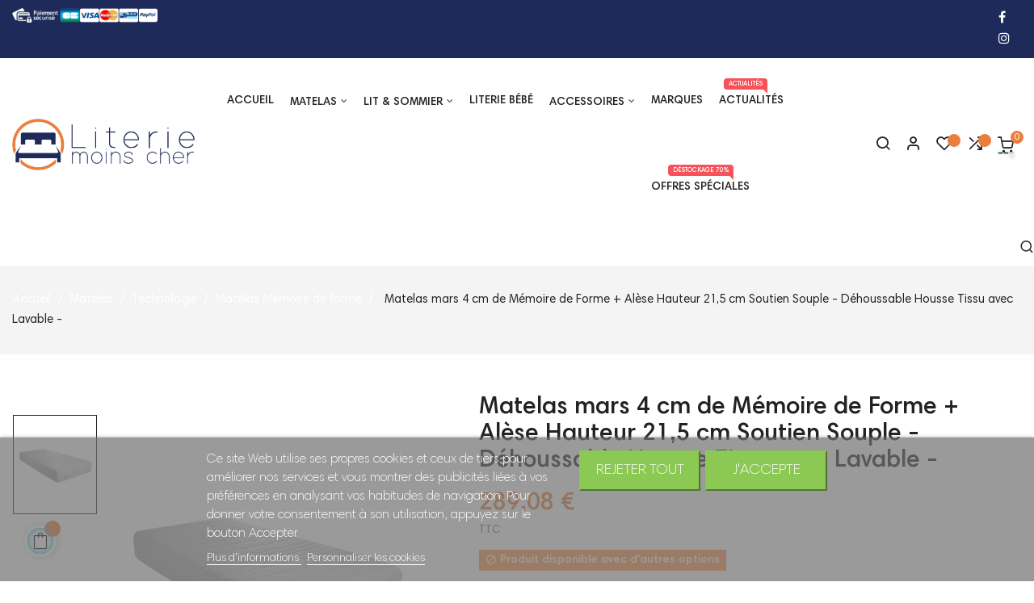

--- FILE ---
content_type: text/html; charset=utf-8
request_url: https://literie-moins-cher.com/matelas-memoire-de-forme/6396-matelas-mars-4-cm-de-memoire-de-forme-alese-hauteur-215-cm-soutien-souple-dehoussable-housse-tissu-avec-aloe-vera-lavable-.html
body_size: 24623
content:
<!doctype html>
<html lang="fr"  class="default" >


  <head>
    
      
  <meta charset="utf-8">


  <meta http-equiv="x-ua-compatible" content="ie=edge">



  <link rel="canonical" href="https://literie-moins-cher.com/matelas-memoire-de-forme/6396-matelas-mars-4-cm-de-memoire-de-forme-alese-hauteur-215-cm-soutien-souple-dehoussable-housse-tissu-avec-aloe-vera-lavable-.html">

  <title>Matelas mars 4 cm de Mémoire de Forme + Alèse Hauteur 21,5 cm Soutien Souple - Déhoussable Housse Tissu avec   Lavable - Taille 70x190</title>

  <meta name="description" content="MATELAS: · Accueil : Moelleux . · Soutien : Souple . · Technologie matelas : Face été + âme en Mousse rembourrage 100 % polesther - âme 100 % polyuréthane poli lattex Dernière Génération Indéformable Très Haute Résilience - Face Hiver 4 cm de face de contact Mousse à Mémoire de Forme Très Haute Densité 80 Kg/m3 &quot; Massante&quot; · Épaisseur du matelas : +/- 21,5 cm. · REPOS PLUS SAIN grâce au . · Très Bonne Indépendance de couchage. · DORMEZ TRANQUILLE avec la Garantie 5 ans.  Il est Compatible avec les Sommiers Mécaniques et électriques Coutil:  ">
  <meta name="keywords" content="">
        <link rel="canonical" href="https://literie-moins-cher.com/matelas-memoire-de-forme/6396-matelas-mars-4-cm-de-memoire-de-forme-alese-hauteur-215-cm-soutien-souple-dehoussable-housse-tissu-avec-aloe-vera-lavable-.html">
    
      
  
        



  <meta name="viewport" content="width=device-width, initial-scale=1">



  <link rel="icon" type="image/vnd.microsoft.icon" href="https://literie-moins-cher.com/img/favicon.ico?1580650369">
  <link rel="shortcut icon" type="image/x-icon" href="https://literie-moins-cher.com/img/favicon.ico?1580650369">


  

    <link rel="stylesheet" href="https://literie-moins-cher.com/themes/at_nova/assets/css/theme.css" type="text/css" media="all">
  <link rel="stylesheet" href="https://literie-moins-cher.com/modules/blockreassurance/views/dist/front.css" type="text/css" media="all">
  <link rel="stylesheet" href="https://literie-moins-cher.com/modules/nkmgls/views/css/front.css" type="text/css" media="all">
  <link rel="stylesheet" href="https://literie-moins-cher.com/modules/ps_socialfollow/views/css/ps_socialfollow.css" type="text/css" media="all">
  <link rel="stylesheet" href="https://literie-moins-cher.com/modules/ps_searchbar/ps_searchbar.css" type="text/css" media="all">
  <link rel="stylesheet" href="https://literie-moins-cher.com/modules/ets_crosssell/views/css/slick.css" type="text/css" media="all">
  <link rel="stylesheet" href="https://literie-moins-cher.com/modules/ets_crosssell/views/css/front.css" type="text/css" media="all">
  <link rel="stylesheet" href="https://literie-moins-cher.com/themes/at_nova/modules/leobootstrapmenu/views/css/megamenu.css" type="text/css" media="all">
  <link rel="stylesheet" href="https://literie-moins-cher.com/themes/at_nova/modules/leobootstrapmenu/views/css/leomenusidebar.css" type="text/css" media="all">
  <link rel="stylesheet" href="https://literie-moins-cher.com/themes/at_nova/modules/leoslideshow/views/css/typo/typo.css" type="text/css" media="all">
  <link rel="stylesheet" href="https://literie-moins-cher.com/themes/at_nova/modules/leoslideshow/views/css/iView/iview.css" type="text/css" media="all">
  <link rel="stylesheet" href="https://literie-moins-cher.com/themes/at_nova/modules/leoslideshow/views/css/iView/skin_4_responsive/style.css" type="text/css" media="all">
  <link rel="stylesheet" href="https://literie-moins-cher.com/modules/leofeature/views/css/jquery.mCustomScrollbar.css" type="text/css" media="all">
  <link rel="stylesheet" href="https://literie-moins-cher.com/themes/at_nova/modules/leofeature/views/css/front.css" type="text/css" media="all">
  <link rel="stylesheet" href="https://literie-moins-cher.com/themes/at_nova/modules/leoquicklogin/views/css/front.css" type="text/css" media="all">
  <link rel="stylesheet" href="https://literie-moins-cher.com/themes/at_nova/modules/leoblog/views/css/leoblog.css" type="text/css" media="all">
  <link rel="stylesheet" href="https://literie-moins-cher.com/modules/lgcookieslaw/views/css/front.css" type="text/css" media="all">
  <link rel="stylesheet" href="https://literie-moins-cher.com/modules/lgcookieslaw/views/css/lgcookieslaw.css" type="text/css" media="all">
  <link rel="stylesheet" href="https://literie-moins-cher.com/js/jquery/ui/themes/base/minified/jquery-ui.min.css" type="text/css" media="all">
  <link rel="stylesheet" href="https://literie-moins-cher.com/js/jquery/ui/themes/base/minified/jquery.ui.theme.min.css" type="text/css" media="all">
  <link rel="stylesheet" href="https://literie-moins-cher.com/js/jquery/plugins/fancybox/jquery.fancybox.css" type="text/css" media="all">
  <link rel="stylesheet" href="https://literie-moins-cher.com/modules/blockgrouptop/views/css/blockgrouptop.css" type="text/css" media="all">
  <link rel="stylesheet" href="https://literie-moins-cher.com/themes/at_nova/modules/leoproductsearch/views/css/leosearch.css" type="text/css" media="all">
  <link rel="stylesheet" href="https://literie-moins-cher.com/modules/leoproductsearch/views/css/jquery.autocomplete_productsearch.css" type="text/css" media="all">
  <link rel="stylesheet" href="https://literie-moins-cher.com/js/jquery/ui/themes/base/jquery.ui.core.css" type="text/css" media="all">
  <link rel="stylesheet" href="https://literie-moins-cher.com/modules/pm_advancedsearch4/views/css/pm_advancedsearch4-17.css" type="text/css" media="all">
  <link rel="stylesheet" href="https://literie-moins-cher.com/modules/pm_advancedsearch4/views/css/pm_advancedsearch4_dynamic.css" type="text/css" media="all">
  <link rel="stylesheet" href="https://literie-moins-cher.com/modules/pm_advancedsearch4/views/css/selectize/selectize.css" type="text/css" media="all">
  <link rel="stylesheet" href="https://literie-moins-cher.com/themes/at_nova/assets/css/custom.css" type="text/css" media="all">
  <link rel="stylesheet" href="https://literie-moins-cher.com/modules/appagebuilder/views/css/animate.css" type="text/css" media="all">
  <link rel="stylesheet" href="https://literie-moins-cher.com/themes/at_nova/modules/appagebuilder/views/css/owl.carousel.css" type="text/css" media="all">
  <link rel="stylesheet" href="https://literie-moins-cher.com/themes/at_nova/modules/appagebuilder/views/css/owl.theme.css" type="text/css" media="all">
  <link rel="stylesheet" href="https://literie-moins-cher.com/themes/at_nova/modules/appagebuilder/views/css/slick-theme.css" type="text/css" media="all">
  <link rel="stylesheet" href="https://literie-moins-cher.com/themes/at_nova/modules/appagebuilder/views/css/slick.css" type="text/css" media="all">
  <link rel="stylesheet" href="https://literie-moins-cher.com/themes/at_nova/modules/appagebuilder/views/css/ApImageHotspot.css" type="text/css" media="all">
  <link rel="stylesheet" href="https://literie-moins-cher.com/themes/at_nova/modules/appagebuilder/views/css/styles.css" type="text/css" media="all">
  <link rel="stylesheet" href="https://literie-moins-cher.com/modules/appagebuilder/views/css/unique.css" type="text/css" media="all">
  <link rel="stylesheet" href="https://literie-moins-cher.com/themes/at_nova/modules/appagebuilder/views/css/positions/headerposition1535486694.css" type="text/css" media="all">
  <link rel="stylesheet" href="https://literie-moins-cher.com/themes/at_nova/modules/appagebuilder/views/css/positions/footerposition1535496197.css" type="text/css" media="all">
  <link rel="stylesheet" href="https://literie-moins-cher.com/themes/at_nova/modules/appagebuilder/views/css/profiles/profile1535488898.css" type="text/css" media="all">



    


  

  <script type="text/javascript">
        var ASSearchUrl = "https:\/\/literie-moins-cher.com\/module\/pm_advancedsearch4\/advancedsearch4";
        var LEO_COOKIE_THEME = "AT_NOVA_PANEL_CONFIG";
        var add_cart_error = "An error occurred while processing your request. Please try again";
        var ajaxsearch = "1";
        var as4_orderBySalesAsc = "Meilleures ventes en dernier";
        var as4_orderBySalesDesc = "Meilleures ventes en premier";
        var buttoncompare_title_add = "Comparer";
        var buttoncompare_title_remove = "Retirer du Comparer";
        var buttonwishlist_title_add = "Liste de souhaits";
        var buttonwishlist_title_remove = "Supprimer du panier";
        var comparator_max_item = 3;
        var compared_products = [];
        var enable_dropdown_defaultcart = 1;
        var enable_flycart_effect = 1;
        var enable_notification = 1;
        var height_cart_item = "120";
        var isLogged = false;
        var leo_push = 0;
        var leo_search_url = "https:\/\/literie-moins-cher.com\/module\/leoproductsearch\/productsearch";
        var leo_token = "6797eb09946d5e887a770a765dab2151";
        var leoproductsearch_static_token = "6797eb09946d5e887a770a765dab2151";
        var leoproductsearch_token = "42b8e2c159eba5b1ae64bb836dc63107";
        var lf_is_gen_rtl = false;
        var lgcookieslaw_block = false;
        var lgcookieslaw_cookie_name = "__lglaw";
        var lgcookieslaw_position = "2";
        var lgcookieslaw_reload = false;
        var lgcookieslaw_session_time = "31536000";
        var lps_show_product_img = "1";
        var lps_show_product_price = "1";
        var lql_ajax_url = "https:\/\/literie-moins-cher.com\/module\/leoquicklogin\/leocustomer";
        var lql_is_gen_rtl = false;
        var lql_module_dir = "\/modules\/leoquicklogin\/";
        var lql_myaccount_url = "https:\/\/literie-moins-cher.com\/mon-compte";
        var lql_redirect = "";
        var number_cartitem_display = 3;
        var numpro_display = "100";
        var prestashop = {"cart":{"products":[],"totals":{"total":{"type":"total","label":"Total","amount":0,"value":"0,00\u00a0\u20ac"},"total_including_tax":{"type":"total","label":"Total TTC","amount":0,"value":"0,00\u00a0\u20ac"},"total_excluding_tax":{"type":"total","label":"Total HT :","amount":0,"value":"0,00\u00a0\u20ac"}},"subtotals":{"products":{"type":"products","label":"Sous-total","amount":0,"value":"0,00\u00a0\u20ac"},"discounts":null,"shipping":{"type":"shipping","label":"Livraison","amount":0,"value":""},"tax":{"type":"tax","label":"Taxes incluses","amount":0,"value":"0,00\u00a0\u20ac"}},"products_count":0,"summary_string":"0 articles","vouchers":{"allowed":1,"added":[]},"discounts":[],"minimalPurchase":0,"minimalPurchaseRequired":""},"currency":{"id":1,"name":"Euro","iso_code":"EUR","iso_code_num":"978","sign":"\u20ac"},"customer":{"lastname":null,"firstname":null,"email":null,"birthday":null,"newsletter":null,"newsletter_date_add":null,"optin":null,"website":null,"company":null,"siret":null,"ape":null,"is_logged":false,"gender":{"type":null,"name":null},"addresses":[]},"language":{"name":"Fran\u00e7ais (French)","iso_code":"fr","locale":"fr-FR","language_code":"fr","is_rtl":"0","date_format_lite":"d\/m\/Y","date_format_full":"d\/m\/Y H:i:s","id":1},"page":{"title":"","canonical":"https:\/\/literie-moins-cher.com\/matelas-memoire-de-forme\/6396-matelas-mars-4-cm-de-memoire-de-forme-alese-hauteur-215-cm-soutien-souple-dehoussable-housse-tissu-avec-aloe-vera-lavable-.html","meta":{"title":"Matelas mars 4 cm de M\u00e9moire de Forme + Al\u00e8se Hauteur 21,5 cm Soutien Souple - D\u00e9houssable Housse Tissu avec   Lavable - Taille 70x190","description":"MATELAS: \u00b7 Accueil : Moelleux . \u00b7 Soutien : Souple . \u00b7 Technologie matelas : Face \u00e9t\u00e9 + \u00e2me en Mousse rembourrage 100 % polesther - \u00e2me 100 % polyur\u00e9thane poli lattex Derni\u00e8re G\u00e9n\u00e9ration Ind\u00e9formable Tr\u00e8s Haute R\u00e9silience - Face Hiver 4 cm de face de contact Mousse \u00e0 M\u00e9moire de Forme Tr\u00e8s Haute Densit\u00e9 80 Kg\/m3 \" Massante\" \u00b7 \u00c9paisseur du matelas : +\/- 21,5 cm. \u00b7 REPOS PLUS SAIN gr\u00e2ce au . \u00b7 Tr\u00e8s Bonne Ind\u00e9pendance de couchage. \u00b7 DORMEZ TRANQUILLE avec la Garantie 5 ans.  Il est Compatible avec les Sommiers M\u00e9caniques et \u00e9lectriques Coutil:  ","keywords":"","robots":"index"},"page_name":"product","body_classes":{"lang-fr":true,"lang-rtl":false,"country-FR":true,"currency-EUR":true,"layout-full-width":true,"page-product":true,"tax-display-enabled":true,"product-id-6396":true,"product-Matelas mars 4 cm de M\u00e9moire de Forme + Al\u00e8se Hauteur 21,5 cm Soutien Souple - D\u00e9houssable Housse Tissu avec   Lavable -":true,"product-id-category-59":true,"product-id-manufacturer-18":true,"product-id-supplier-3":true,"product-available-for-order":true},"admin_notifications":[]},"shop":{"name":"JULIEN SAS","logo":"https:\/\/literie-moins-cher.com\/img\/literie-moins-cher-logo-1574932033.jpg","stores_icon":"https:\/\/literie-moins-cher.com\/img\/logo_stores.png","favicon":"https:\/\/literie-moins-cher.com\/img\/favicon.ico"},"urls":{"base_url":"https:\/\/literie-moins-cher.com\/","current_url":"https:\/\/literie-moins-cher.com\/matelas-memoire-de-forme\/6396-matelas-mars-4-cm-de-memoire-de-forme-alese-hauteur-215-cm-soutien-souple-dehoussable-housse-tissu-avec-aloe-vera-lavable-.html","shop_domain_url":"https:\/\/literie-moins-cher.com","img_ps_url":"https:\/\/literie-moins-cher.com\/img\/","img_cat_url":"https:\/\/literie-moins-cher.com\/img\/c\/","img_lang_url":"https:\/\/literie-moins-cher.com\/img\/l\/","img_prod_url":"https:\/\/literie-moins-cher.com\/img\/p\/","img_manu_url":"https:\/\/literie-moins-cher.com\/img\/m\/","img_sup_url":"https:\/\/literie-moins-cher.com\/img\/su\/","img_ship_url":"https:\/\/literie-moins-cher.com\/img\/s\/","img_store_url":"https:\/\/literie-moins-cher.com\/img\/st\/","img_col_url":"https:\/\/literie-moins-cher.com\/img\/co\/","img_url":"https:\/\/literie-moins-cher.com\/themes\/at_nova\/assets\/img\/","css_url":"https:\/\/literie-moins-cher.com\/themes\/at_nova\/assets\/css\/","js_url":"https:\/\/literie-moins-cher.com\/themes\/at_nova\/assets\/js\/","pic_url":"https:\/\/literie-moins-cher.com\/upload\/","pages":{"address":"https:\/\/literie-moins-cher.com\/adresse","addresses":"https:\/\/literie-moins-cher.com\/adresses","authentication":"https:\/\/literie-moins-cher.com\/connexion","cart":"https:\/\/literie-moins-cher.com\/panier","category":"https:\/\/literie-moins-cher.com\/index.php?controller=category","cms":"https:\/\/literie-moins-cher.com\/index.php?controller=cms","contact":"https:\/\/literie-moins-cher.com\/Contactez-nous","discount":"https:\/\/literie-moins-cher.com\/reduction","guest_tracking":"https:\/\/literie-moins-cher.com\/suivi-commande-invite","history":"https:\/\/literie-moins-cher.com\/historique-de-commande","identity":"https:\/\/literie-moins-cher.com\/identite","index":"https:\/\/literie-moins-cher.com\/","my_account":"https:\/\/literie-moins-cher.com\/mon-compte","order_confirmation":"https:\/\/literie-moins-cher.com\/confirmation-commande","order_detail":"https:\/\/literie-moins-cher.com\/index.php?controller=order-detail","order_follow":"https:\/\/literie-moins-cher.com\/suivi-commande","order":"https:\/\/literie-moins-cher.com\/commande","order_return":"https:\/\/literie-moins-cher.com\/index.php?controller=order-return","order_slip":"https:\/\/literie-moins-cher.com\/avoirs","pagenotfound":"https:\/\/literie-moins-cher.com\/page-introuvable","password":"https:\/\/literie-moins-cher.com\/recuperation-mot-de-passe","pdf_invoice":"https:\/\/literie-moins-cher.com\/index.php?controller=pdf-invoice","pdf_order_return":"https:\/\/literie-moins-cher.com\/index.php?controller=pdf-order-return","pdf_order_slip":"https:\/\/literie-moins-cher.com\/index.php?controller=pdf-order-slip","prices_drop":"https:\/\/literie-moins-cher.com\/index.php?controller=prices-drop","product":"https:\/\/literie-moins-cher.com\/index.php?controller=product","search":"https:\/\/literie-moins-cher.com\/recherche","sitemap":"https:\/\/literie-moins-cher.com\/sitemap","stores":"https:\/\/literie-moins-cher.com\/magasins","supplier":"https:\/\/literie-moins-cher.com\/fournisseur","register":"https:\/\/literie-moins-cher.com\/connexion?create_account=1","order_login":"https:\/\/literie-moins-cher.com\/commande?login=1"},"alternative_langs":[],"theme_assets":"\/themes\/at_nova\/assets\/","actions":{"logout":"https:\/\/literie-moins-cher.com\/?mylogout="},"no_picture_image":{"bySize":{"small_default":{"url":"https:\/\/literie-moins-cher.com\/img\/p\/fr-default-small_default.jpg","width":98,"height":116},"cart_default":{"url":"https:\/\/literie-moins-cher.com\/img\/p\/fr-default-cart_default.jpg","width":135,"height":160},"medium_default":{"url":"https:\/\/literie-moins-cher.com\/img\/p\/fr-default-medium_default.jpg","width":239,"height":284},"home_default":{"url":"https:\/\/literie-moins-cher.com\/img\/p\/fr-default-home_default.jpg","width":450,"height":535},"large_default":{"url":"https:\/\/literie-moins-cher.com\/img\/p\/fr-default-large_default.jpg","width":1200,"height":1425}},"small":{"url":"https:\/\/literie-moins-cher.com\/img\/p\/fr-default-small_default.jpg","width":98,"height":116},"medium":{"url":"https:\/\/literie-moins-cher.com\/img\/p\/fr-default-medium_default.jpg","width":239,"height":284},"large":{"url":"https:\/\/literie-moins-cher.com\/img\/p\/fr-default-large_default.jpg","width":1200,"height":1425},"legend":""}},"configuration":{"display_taxes_label":true,"display_prices_tax_incl":true,"is_catalog":false,"show_prices":true,"opt_in":{"partner":false},"quantity_discount":{"type":"discount","label":"Unit discount"},"voucher_enabled":1,"return_enabled":1},"field_required":[],"breadcrumb":{"links":[{"title":"Accueil","url":"https:\/\/literie-moins-cher.com\/"},{"title":"Matelas","url":"https:\/\/literie-moins-cher.com\/12-matelas"},{"title":"Technologie","url":"https:\/\/literie-moins-cher.com\/86-technologie"},{"title":"Matelas M\u00e9moire de forme","url":"https:\/\/literie-moins-cher.com\/59-matelas-memoire-de-forme"},{"title":"Matelas mars 4 cm de M\u00e9moire de Forme + Al\u00e8se Hauteur 21,5 cm Soutien Souple - D\u00e9houssable Housse Tissu avec   Lavable -","url":"https:\/\/literie-moins-cher.com\/matelas-memoire-de-forme\/6396-matelas-mars-4-cm-de-memoire-de-forme-alese-hauteur-215-cm-soutien-souple-dehoussable-housse-tissu-avec-aloe-vera-lavable-.html"}],"count":5},"link":{"protocol_link":"https:\/\/","protocol_content":"https:\/\/"},"time":1768717071,"static_token":"6797eb09946d5e887a770a765dab2151","token":"42b8e2c159eba5b1ae64bb836dc63107","debug":false};
        var productcompare_add = "Le produit a \u00e9t\u00e9 ajout\u00e9 \u00e0 la liste comparer";
        var productcompare_add_error = "An error occurred while adding. Please try again";
        var productcompare_max_item = "Vous ne pouvez pas ajouter plus de 3 produit \u00e0 la comparaison des produits";
        var productcompare_remove = "a \u00e9t\u00e9 retir\u00e9 avec succ\u00e8s le produit de la liste comparative";
        var productcompare_remove_error = "An error occurred while removing. Please try again";
        var productcompare_url = "https:\/\/literie-moins-cher.com\/module\/leofeature\/productscompare";
        var productcompare_viewlistcompare = "Voir la liste comparer";
        var psemailsubscription_subscription = "https:\/\/literie-moins-cher.com\/module\/ps_emailsubscription\/subscription";
        var psr_icon_color = "#935336";
        var show_popup = 1;
        var txt_not_found = "No products found";
        var type_dropdown_defaultcart = "slidebar_right";
        var type_flycart_effect = "fade";
        var width_cart_item = "300";
        var wishlist_add = "Le produit a \u00e9t\u00e9 ajout\u00e9 \u00e0 votre liste";
        var wishlist_cancel_txt = "Annuler";
        var wishlist_confirm_del_txt = "Supprimer l'\u00e9l\u00e9ment s\u00e9lectionn\u00e9?";
        var wishlist_del_default_txt = "Impossible de supprimer par d\u00e9faut liste";
        var wishlist_email_txt = "Email";
        var wishlist_loggin_required = "Vous devez \u00eatre connect\u00e9 pour g\u00e9rer votre liste";
        var wishlist_ok_txt = "D'accord";
        var wishlist_quantity_required = "Vous devez saisir une quantit\u00e9";
        var wishlist_remove = "Le produit a \u00e9t\u00e9 retir\u00e9 de votre liste";
        var wishlist_reset_txt = "R\u00e9initialiser";
        var wishlist_send_txt = "Envoyer";
        var wishlist_send_wishlist_txt = "Envoyer liste";
        var wishlist_url = "https:\/\/literie-moins-cher.com\/module\/leofeature\/mywishlist";
        var wishlist_viewwishlist = "Voir votre liste";
      </script>
<script type="text/javascript">
	var choosefile_text = "Choisir un fichier";
	var turnoff_popup_text = "Ne pas afficher ce popup à nouveau";

	var size_item_quickview = 144;
	var style_scroll_quickview = 'horizontal';
	
	var size_item_page = 144;
	var style_scroll_page = 'horizontal';
	
	var size_item_quickview_attr = 144;	
	var style_scroll_quickview_attr = 'horizontal';
	
	var size_item_popup = 190;
	var style_scroll_popup = 'vertical';
</script>


  <script type="text/javascript">
    var ets_crosssell_16 =0;
</script><!-- emarketing start -->


<!-- emarketing end --><script type="text/javascript">
	
	var FancyboxI18nClose = "Fermer";
	var FancyboxI18nNext = "Prochain";
	var FancyboxI18nPrev = "précédent";
	var current_link = "http://literie-moins-cher.com/";		
	var currentURL = window.location;
	currentURL = String(currentURL);
	currentURL = currentURL.replace("https://","").replace("http://","").replace("www.","").replace( /#\w*/, "" );
	current_link = current_link.replace("https://","").replace("http://","").replace("www.","");
	var text_warning_select_txt = "S'il vous plaît sélectionner un pour supprimer?";
	var text_confirm_remove_txt = "Etes-vous sûr de retirer de pied de page?";
	var close_bt_txt = "Fermer";
	var list_menu = [];
	var list_menu_tmp = {};
	var list_tab = [];
	var isHomeMenu = 0;
	
</script><!-- @file modules\appagebuilder\views\templates\hook\header -->

<script>
	/**
	 * List functions will run when document.ready()
	 */
	var ap_list_functions = [];
	/**
	 * List functions will run when window.load()
	 */
	var ap_list_functions_loaded = [];

	/**
	 * List functions will run when document.ready() for theme
	 */

	var products_list_functions = [];
</script>


<script type='text/javascript'>
	var leoOption = {
		category_qty:1,
		product_list_image:1,
		product_one_img:1,
		productCdown: 1,
		productColor: 0,
		homeWidth: 450,
		homeheight: 535,
	}

	ap_list_functions.push(function(){
		if (typeof $.LeoCustomAjax !== "undefined" && $.isFunction($.LeoCustomAjax)) {
			var leoCustomAjax = new $.LeoCustomAjax();
			leoCustomAjax.processAjax();
		}
	});
</script>




    
  <meta property="og:type" content="product">
  <meta property="og:url" content="https://literie-moins-cher.com/matelas-memoire-de-forme/6396-matelas-mars-4-cm-de-memoire-de-forme-alese-hauteur-215-cm-soutien-souple-dehoussable-housse-tissu-avec-aloe-vera-lavable-.html">
  <meta property="og:title" content="Matelas mars 4 cm de Mémoire de Forme + Alèse Hauteur 21,5 cm Soutien Souple - Déhoussable Housse Tissu avec   Lavable - Taille 70x190">
  <meta property="og:site_name" content="JULIEN SAS">
  <meta property="og:description" content="MATELAS: · Accueil : Moelleux . · Soutien : Souple . · Technologie matelas : Face été + âme en Mousse rembourrage 100 % polesther - âme 100 % polyuréthane poli lattex Dernière Génération Indéformable Très Haute Résilience - Face Hiver 4 cm de face de contact Mousse à Mémoire de Forme Très Haute Densité 80 Kg/m3 &quot; Massante&quot; · Épaisseur du matelas : +/- 21,5 cm. · REPOS PLUS SAIN grâce au . · Très Bonne Indépendance de couchage. · DORMEZ TRANQUILLE avec la Garantie 5 ans.  Il est Compatible avec les Sommiers Mécaniques et électriques Coutil:  ">
  <meta property="og:image" content="https://literie-moins-cher.com/46941-large_default/matelas-mars-4-cm-de-memoire-de-forme-alese-hauteur-215-cm-soutien-souple-dehoussable-housse-tissu-avec-aloe-vera-lavable-.jpg">
      <meta property="product:pretax_price:amount" content="240.9">
    <meta property="product:pretax_price:currency" content="EUR">
    <meta property="product:price:amount" content="289.08">
    <meta property="product:price:currency" content="EUR">
      <meta property="product:weight:value" content="0.190000">
  <meta property="product:weight:units" content="kg">
  
  </head>

  <body id="product" class="lang-fr country-fr currency-eur layout-full-width page-product tax-display-enabled product-id-6396 product-matelas-mars-4-cm-de-memoire-de-forme-alese-hauteur-21-5-cm-soutien-souple-dehoussable-housse-tissu-avec-lavable- product-id-category-59 product-id-manufacturer-18 product-id-supplier-3 product-available-for-order fullwidth">

    
      
    

    <main id="page">
      
              
      <header id="header">
        <div class="header-container">
          
            
  <div class="header-banner">
          <div class="container">
              <div class="inner"></div>
          </div>
        </div>



  <nav class="header-nav">
    <div class="topnav">
              <div class="inner"></div>
          </div>
    <div class="bottomnav">
              <div class="inner"><!-- @file modules\appagebuilder\views\templates\hook\ApRow -->
<div class="wrapper"
>

<div class="container container-large">
    <div        class="row ApRow  has-bg bg-boxed"
                            style="background: #1E2B5A no-repeat;"        data-bg_data=" #1E2B5A no-repeat"        >
                                            <!-- @file modules\appagebuilder\views\templates\hook\ApColumn -->
<div    class="col-xl-4 col-lg-4 col-md-3 col-sm-5 col-xs-4 col-sp-4  ApColumn "
	    >
                    <!-- @file modules\appagebuilder\views\templates\hook\ApImage -->
<div id="image-form_12033833247661308" class="block float-xs-left ApImage">
	
            
                    <img src="/themes/at_nova/assets/img/modules/appagebuilder/images/pay4.png" class="has-animation"
             data-animation="shake"              data-animation-delay="1s"             title=""
            alt=" Paiement sécurisé"
	    style=" width:180px; 
			height:auto" loading="lazy"/>

            	        </div>
    </div><!-- @file modules\appagebuilder\views\templates\hook\ApColumn -->
<div    class="col-xl-3 col-lg-4 col-md-6 col-sm-6 col-xs-1 col-sp-6 hidden-sm-down ApColumn "
	    >
                    
    </div><!-- @file modules\appagebuilder\views\templates\hook\ApColumn -->
<div    class="col-xl-5 col-lg-4 col-md-3 col-sm-7 col-xs-7 col-sp-7  ApColumn "
	    >
                    <!-- @file modules\appagebuilder\views\templates\hook\ApModule -->

  <div class="block-social block links accordion_small_screen">
  	<h4 class="title_block">Connectez-vous et suivez</h4>
    <ul id="footer_block_social">
              <li class="facebook"><a href="https://www.facebook.com/literiemoinschere/" title="Facebook" target="_blank"><span>Facebook</span></a></li>
              <li class="instagram"><a href="https://www.instagram.com/literiemoinscher/" title="Instagram" target="_blank"><span>Instagram</span></a></li>
          </ul>
  </div>

<!-- @file modules\appagebuilder\views\templates\hook\ApModule -->

    </div>            </div>
</div>
</div>
    </div>
          </div>
  </nav>



  <div class="header-top">
          <div class="inner"><!-- @file modules\appagebuilder\views\templates\hook\ApRow -->
<div class="wrapper"
>

<div class="container container-large">
    <div        class="row header-flex ApRow  has-bg bg-boxed"
                            style="background: no-repeat;"        data-bg_data=" no-repeat"        >
                                            <!-- @file modules\appagebuilder\views\templates\hook\ApColumn -->
<div    class="col-xl-2-4 col-lg-2 col-md-4 col-sm-4 col-xs-4 col-sp-4 left-header ApColumn "
	    >
                    <!-- @file modules\appagebuilder\views\templates\hook\ApGenCode -->

	<a href="https://literie-moins-cher.com/">     <img class="logo img-fluid" src="https://literie-moins-cher.com/img/literie-moins-cher-logo-1574932033.jpg" alt="JULIEN SAS"></a>

    </div><!-- @file modules\appagebuilder\views\templates\hook\ApColumn -->
<div    class="col-xl-7-2 col-lg-7 col-md-4 col-sm-4 col-xs-4 col-sp-3 center-header ApColumn "
	    >
                    <!-- @file modules\appagebuilder\views\templates\hook\ApSlideShow -->
<div id="memgamenu-form_8736895086939976" class="ApMegamenu">
				<nav data-megamenu-id="8736895086939976" class="leo-megamenu cavas_menu navbar navbar-default enable-canvas " role="navigation">
			<!-- Brand and toggle get grouped for better mobile display -->
			<div class="navbar-header">
				<button type="button" class="navbar-toggler hidden-lg-up" data-toggle="collapse" data-target=".megamenu-off-canvas-8736895086939976">
					<span class="sr-only">Basculer la navigation</span>
					&#9776;
					<!--
					<span class="icon-bar"></span>
					<span class="icon-bar"></span>
					<span class="icon-bar"></span>
					-->
				</button>
			</div>
			<!-- Collect the nav links, forms, and other content for toggling -->
						<div class="leo-top-menu collapse navbar-toggleable-md megamenu-off-canvas megamenu-off-canvas-8736895086939976"><ul class="nav navbar-nav megamenu horizontal"><li class="nav-item   " ><a href="https://literie-moins-cher.com" target="_self" class="nav-link has-category"><span class="menu-title">Accueil</span></a></li><li class="nav-item  parent dropdown aligned-fullwidth  " ><a href="https://literie-moins-cher.com/12-matelas" class="nav-link dropdown-toggle has-category" data-toggle="dropdown" target="_self"><span class="menu-title">Matelas</span></a><b class="caret"></b><div class="dropdown-sub dropdown-menu"  style="width:940px" ><div class="dropdown-menu-inner"><div class="row"><div class="mega-col col-md-3" > <div class="mega-col-inner "><div class="leo-widget" data-id_widget="1573722844">
    <div class="widget-links">
		<div class="menu-title">
		Téchnologie
	</div>
		<div class="widget-inner">	
		<div id="tabs1556913207" class="panel-group">
			<ul class="nav-links">
				  
					<li ><a href="https://literie-moins-cher.com/273-matelas-relaxation" >Matelas relaxation</a></li>
				  
					<li ><a href="https://literie-moins-cher.com/56-matelas-latex" >Matelas latex</a></li>
				  
					<li ><a href="https://literie-moins-cher.com/57-matelas-ressorts" >Matelas à ressort</a></li>
				  
					<li ><a href="https://literie-moins-cher.com/59-matelas-memoire-de-forme" >Matelas mémoire de forme</a></li>
				  
					<li ><a href="https://literie-moins-cher.com/58-matelas-mousse" >Matelas mousse</a></li>
							</ul>
		</div>
	</div>
    </div>
<div class="w-name">
        <select name="inject_widget" class="inject_widget_name">
                            <option value="1505148426">
                    Banner1
                </option>
                            <option value="1515730189">
                    banner2
                </option>
                            <option value="1515730210">
                    banner3
                </option>
                            <option value="1533105344">
                    Product Category
                </option>
                            <option value="1533106678">
                    ShortCode
                </option>
                            <option value="1535465590">
                    Product Page Styles
                </option>
                            <option value="1535467920">
                    Product Types
                </option>
                            <option value="1544325492">
                    link 1
                </option>
                            <option value="1544325693">
                    link 2
                </option>
                            <option value="1573722844">
                    Technologie
                </option>
                            <option value="1573725119">
                    Fermeté
                </option>
                            <option value="1573725544">
                    Banquette &amp; Canapés
                </option>
                            <option value="1573726645">
                    Remise 70%
                </option>
                    </select>
    </div>
</div></div></div><div class="mega-col col-md-3" > <div class="mega-col-inner "><div class="leo-widget" data-id_widget="1573725119">
    <div class="widget-links">
		<div class="menu-title">
		Fermeté
	</div>
		<div class="widget-inner">	
		<div id="tabs1144784959" class="panel-group">
			<ul class="nav-links">
				  
					<li ><a href="https://literie-moins-cher.com/69-tres-ferme" >Très ferme</a></li>
				  
					<li ><a href="https://literie-moins-cher.com/71-souple" >Souple</a></li>
				  
					<li ><a href="https://literie-moins-cher.com/99-equilibre" >Équilibré</a></li>
				  
					<li ><a href="https://literie-moins-cher.com/70-ferme" >Ferme</a></li>
							</ul>
		</div>
	</div>
    </div>
<div class="w-name">
        <select name="inject_widget" class="inject_widget_name">
                            <option value="1505148426">
                    Banner1
                </option>
                            <option value="1515730189">
                    banner2
                </option>
                            <option value="1515730210">
                    banner3
                </option>
                            <option value="1533105344">
                    Product Category
                </option>
                            <option value="1533106678">
                    ShortCode
                </option>
                            <option value="1535465590">
                    Product Page Styles
                </option>
                            <option value="1535467920">
                    Product Types
                </option>
                            <option value="1544325492">
                    link 1
                </option>
                            <option value="1544325693">
                    link 2
                </option>
                            <option value="1573722844">
                    Technologie
                </option>
                            <option value="1573725119">
                    Fermeté
                </option>
                            <option value="1573725544">
                    Banquette &amp; Canapés
                </option>
                            <option value="1573726645">
                    Remise 70%
                </option>
                    </select>
    </div>
</div></div></div><div class="mega-col col-md-3" > <div class="mega-col-inner "><div class="leo-widget" data-id_widget="1573725544">
    <div class="widget-links">
		<div class="menu-title">
		Banquette &amp; Canapés
	</div>
		<div class="widget-inner">	
		<div id="tabs1254919770" class="panel-group">
			<ul class="nav-links">
				  
					<li ><a href="https://literie-moins-cher.com/268-matelas-bz" >Matelas lit</a></li>
				  
					<li ><a href="https://literie-moins-cher.com/267-matelas" >Matelas BZ</a></li>
				  
					<li ><a href="https://literie-moins-cher.com/269-matelas-clic-clac" >Matelas Clic Clac</a></li>
				  
					<li ><a href="https://literie-moins-cher.com/270-matelas-canape-lit" >Matelas canapé lit</a></li>
							</ul>
		</div>
	</div>
    </div>
<div class="w-name">
        <select name="inject_widget" class="inject_widget_name">
                            <option value="1505148426">
                    Banner1
                </option>
                            <option value="1515730189">
                    banner2
                </option>
                            <option value="1515730210">
                    banner3
                </option>
                            <option value="1533105344">
                    Product Category
                </option>
                            <option value="1533106678">
                    ShortCode
                </option>
                            <option value="1535465590">
                    Product Page Styles
                </option>
                            <option value="1535467920">
                    Product Types
                </option>
                            <option value="1544325492">
                    link 1
                </option>
                            <option value="1544325693">
                    link 2
                </option>
                            <option value="1573722844">
                    Technologie
                </option>
                            <option value="1573725119">
                    Fermeté
                </option>
                            <option value="1573725544">
                    Banquette &amp; Canapés
                </option>
                            <option value="1573726645">
                    Remise 70%
                </option>
                    </select>
    </div>
</div></div></div><div class="mega-col col-md-3" > <div class="mega-col-inner "><div class="leo-widget" data-id_widget="1573726645">
            <div class="widget-html">
                        <div class="widget-inner">
                    <p><img src="https://literie-moins-cher.com/img/cms/70literie.jpg" width="173" style="display: block; margin-left: auto; margin-right: auto;" height="180" /></p>            </div>
        </div>
        <div class="w-name">
        <select name="inject_widget" class="inject_widget_name">
                            <option value="1505148426">
                    Banner1
                </option>
                            <option value="1515730189">
                    banner2
                </option>
                            <option value="1515730210">
                    banner3
                </option>
                            <option value="1533105344">
                    Product Category
                </option>
                            <option value="1533106678">
                    ShortCode
                </option>
                            <option value="1535465590">
                    Product Page Styles
                </option>
                            <option value="1535467920">
                    Product Types
                </option>
                            <option value="1544325492">
                    link 1
                </option>
                            <option value="1544325693">
                    link 2
                </option>
                            <option value="1573722844">
                    Technologie
                </option>
                            <option value="1573725119">
                    Fermeté
                </option>
                            <option value="1573725544">
                    Banquette &amp; Canapés
                </option>
                            <option value="1573726645">
                    Remise 70%
                </option>
                    </select>
    </div>
</div></div></div></div></div></div></li><li class="nav-item parent dropdown    " ><a class="nav-link dropdown-toggle has-category" data-toggle="dropdown" href="https://literie-moins-cher.com/23-lit-sommier" target="_self"><span class="menu-title">Lit & Sommier</span></a><b class="caret"></b><div class="dropdown-menu level1" ><div class="dropdown-menu-inner"><div class="row"><div class="col-sm-12 mega-col" data-colwidth="12" data-type="menu" ><div class="inner"><ul><li class="nav-item   " ><a class="nav-link" href="https://literie-moins-cher.com/279-lits" target="_self"><span class="menu-title">Lits</span></a></li><li class="nav-item   " ><a class="nav-link" href="https://literie-moins-cher.com/24-sommier-a-lattes" target="_self"><span class="menu-title">Sommier à lattes</span></a></li><li class="nav-item   " ><a class="nav-link" href="https://literie-moins-cher.com/25-sommier-tapissier" target="_self"><span class="menu-title">Sommier Tapissier</span></a></li><li class="nav-item   " ><a class="nav-link" href="https://literie-moins-cher.com/284-ensemble-matelas-sommier" target="_self"><span class="menu-title">Ensemble Matelas & Sommier</span></a></li></ul></div></div></div></div></div></li><li class="nav-item   " ><a href="https://literie-moins-cher.com/272-matelas-bebe" target="_self" class="nav-link has-category"><span class="menu-title">Literie Bébé</span></a></li><li class="nav-item parent dropdown    " ><a class="nav-link dropdown-toggle has-category" data-toggle="dropdown" href="https://literie-moins-cher.com/33-accessoires" target="_self"><span class="menu-title">Accessoires</span></a><b class="caret"></b><div class="dropdown-menu level1" ><div class="dropdown-menu-inner"><div class="row"><div class="col-sm-12 mega-col" data-colwidth="12" data-type="menu" ><div class="inner"><ul><li class="nav-item   " ><a class="nav-link" href="https://literie-moins-cher.com/35-protege-matelas" target="_self"><span class="menu-title">Protège matelas</span></a></li><li class="nav-item   " ><a class="nav-link" href="https://literie-moins-cher.com/74-sur-matelas" target="_self"><span class="menu-title">Sur-matelas</span></a></li><li class="nav-item   " ><a class="nav-link" href="https://literie-moins-cher.com/34-oreillers" target="_self"><span class="menu-title">Oreillers</span></a></li></ul></div></div></div></div></div></li><li class="nav-item   " ><a href="https://literie-moins-cher.com/marques-matelas" target="_self" class="nav-link has-category"><span class="menu-title">Marques</span></a></li><li class="nav-item new  " ><a href="https://literie-moins-cher.com/actualites.html" target="_self" class="nav-link has-category"><span class="menu-title">Actualités</span><span class="sub-title">Actualités</span></a></li><li class="nav-item new  " ><a href="https://literie-moins-cher.com/index.php?controller=bestsales" target="_self" class="nav-link has-category"><span class="menu-title">Offres spéciales</span><span class="sub-title">Déstockage 70%</span></a></li></ul></div>
	</nav>
	<script type="text/javascript">
	// <![CDATA[				
			// var type="horizontal";
			// checkActiveLink();
			// checkTarget();
			list_menu_tmp.id = '8736895086939976';
			list_menu_tmp.type = 'horizontal';
	// ]]>
	
									
				// offCanvas();
				// var show_cavas = 1;
				// console.log('testaaa');
				// console.log(show_cavas);
				list_menu_tmp.show_cavas =1;
			
		
				
		list_menu_tmp.list_tab = list_tab;
		list_menu.push(list_menu_tmp);
		list_menu_tmp = {};	
		list_tab = {};
		
	</script>
	</div>

    </div><!-- @file modules\appagebuilder\views\templates\hook\ApColumn -->
<div    class="col-xl-2-4 col-lg-3 col-md-4 col-sm-4 col-xs-4 col-sp-5 right-header ApColumn "
	    >
                    <!-- @file modules\appagebuilder\views\templates\hook\ApModule -->


<!-- Block search module -->
<div id="leo_search_block_top" class="block exclusive search-by-category">
	<a id="show_search" href="javascript:void(0)" data-toggle="dropdown" class="float-xs-right popup-title">
	   <i class="nova-search"></i>
	</a>
	<span class="close-overlay"><i class="material-icons">&#xE5CD;</i></span>
	<div class="over-layer"></div>
	<div class="block-form clearfix">
		<form method="get" action="https://literie-moins-cher.com/index.php?controller=productsearch" id="leosearchtopbox">
			<input type="hidden" name="fc" value="module" />
			<input type="hidden" name="module" value="leoproductsearch" />
			<input type="hidden" name="controller" value="productsearch" />
                <input type="hidden" name="leoproductsearch_static_token" value="6797eb09946d5e887a770a765dab2151"/>
						<div class="block_content clearfix">
				<div class="box-leoproductsearch-result">
					<div class="leoproductsearch-result container">
						<div class="leoproductsearch-loading cssload-container">
							<div class="cssload-speeding-wheel"></div>
						</div>
						<input class="search_query form-control grey" type="text" id="leo_search_query_top" name="search_query" value="" placeholder="Rechercher notre catalogue" />
						<button type="submit" id="leo_search_top_button" class="btn btn-default button button-small"><i class="nova-search"></i></button> 
					</div>
				</div>
				<div class="list-cate-wrapper">
					<input id="leosearchtop-cate-id" name="cate" value="" type="hidden">
					<a id="dropdownListCateTop" class="select-title" rel="nofollow" data-toggle="dropdown" aria-haspopup="true" aria-expanded="false">
						<span>Rechercher par catégorie</span>
					</a>
					<div class="list-cate dropdown-menu" aria-labelledby="dropdownListCateTop">
						<div class="container">
							<div class="row search-flex">
								<div class="col-lg-4 col-sp-12">
									<h4 class="title_block">Rechercher par catégorie</h4>
									<div class="box-cate">
										<a href="#" data-cate-id="" data-cate-name="Tout" class="cate-item active" >Tout</a>
										<a href="#" data-cate-id="2" data-cate-name="Accueil" class="cate-item cate-level-1" >Accueil</a>
										
  <a href="#" data-cate-id="12" data-cate-name="Matelas" class="cate-item cate-level-2" >--Matelas</a>
  <a href="#" data-cate-id="86" data-cate-name="Technologie" class="cate-item cate-level-3" >---Technologie</a>
  <a href="#" data-cate-id="56" data-cate-name="Matelas Latex" class="cate-item cate-level-4" >----Matelas Latex</a>
  <a href="#" data-cate-id="57" data-cate-name="Matelas Ressorts" class="cate-item cate-level-4" >----Matelas Ressorts</a>
  <a href="#" data-cate-id="58" data-cate-name="Matelas Mousse" class="cate-item cate-level-4" >----Matelas Mousse</a>
  <a href="#" data-cate-id="59" data-cate-name="Matelas Mémoire de forme" class="cate-item cate-level-4" >----Matelas Mémoire de forme</a>
  <a href="#" data-cate-id="87" data-cate-name="Fermeté" class="cate-item cate-level-3" >---Fermeté</a>
  <a href="#" data-cate-id="69" data-cate-name="Très ferme" class="cate-item cate-level-4" >----Très ferme</a>
  <a href="#" data-cate-id="70" data-cate-name="Ferme" class="cate-item cate-level-4" >----Ferme</a>
  <a href="#" data-cate-id="71" data-cate-name="Souple" class="cate-item cate-level-4" >----Souple</a>
  <a href="#" data-cate-id="99" data-cate-name="Equilibré" class="cate-item cate-level-4" >----Equilibré</a>
  <a href="#" data-cate-id="266" data-cate-name="Banquettes et canapés" class="cate-item cate-level-3" >---Banquettes et canapés</a>
  <a href="#" data-cate-id="267" data-cate-name="Matelas" class="cate-item cate-level-4" >----Matelas</a>
  <a href="#" data-cate-id="268" data-cate-name="Matelas BZ" class="cate-item cate-level-4" >----Matelas BZ</a>
  <a href="#" data-cate-id="269" data-cate-name="Matelas Clic Clac" class="cate-item cate-level-4" >----Matelas Clic Clac</a>
  <a href="#" data-cate-id="270" data-cate-name="Matelas Canapé Lit" class="cate-item cate-level-4" >----Matelas Canapé Lit</a>
  <a href="#" data-cate-id="23" data-cate-name="Lit &amp; Sommier" class="cate-item cate-level-2" >--Lit &amp; Sommier</a>
  <a href="#" data-cate-id="24" data-cate-name="Sommier a lattes" class="cate-item cate-level-3" >---Sommier a lattes</a>
  <a href="#" data-cate-id="25" data-cate-name="Sommier Tapissier" class="cate-item cate-level-3" >---Sommier Tapissier</a>
  <a href="#" data-cate-id="26" data-cate-name="Sommier à ressorts" class="cate-item cate-level-3" >---Sommier à ressorts</a>
  <a href="#" data-cate-id="279" data-cate-name="Lits" class="cate-item cate-level-3" >---Lits</a>
  <a href="#" data-cate-id="284" data-cate-name="Ensemble Matelas &amp; Sommier" class="cate-item cate-level-3" >---Ensemble Matelas &amp; Sommier</a>
  <a href="#" data-cate-id="33" data-cate-name="Accessoires" class="cate-item cate-level-2" >--Accessoires</a>
  <a href="#" data-cate-id="34" data-cate-name="Oreillers" class="cate-item cate-level-3" >---Oreillers</a>
  <a href="#" data-cate-id="35" data-cate-name="Protège-matelas" class="cate-item cate-level-3" >---Protège-matelas</a>
  <a href="#" data-cate-id="36" data-cate-name="Surmatelas" class="cate-item cate-level-3" >---Surmatelas</a>
  <a href="#" data-cate-id="37" data-cate-name="Les marques" class="cate-item cate-level-2" >--Les marques</a>
  <a href="#" data-cate-id="38" data-cate-name="Epeda" class="cate-item cate-level-3" >---Epeda</a>
  <a href="#" data-cate-id="39" data-cate-name="Mérinos" class="cate-item cate-level-3" >---Mérinos</a>
  <a href="#" data-cate-id="40" data-cate-name="Dunlopillo" class="cate-item cate-level-3" >---Dunlopillo</a>
  <a href="#" data-cate-id="41" data-cate-name="Duvivier" class="cate-item cate-level-3" >---Duvivier</a>
  <a href="#" data-cate-id="42" data-cate-name="Bultex" class="cate-item cate-level-3" >---Bultex</a>
  <a href="#" data-cate-id="43" data-cate-name="Nuits d&#039;or" class="cate-item cate-level-3" >---Nuits d&#039;or</a>
  <a href="#" data-cate-id="74" data-cate-name="Sur-matelas" class="cate-item cate-level-2" >--Sur-matelas</a>
  <a href="#" data-cate-id="272" data-cate-name="Matelas Bébé" class="cate-item cate-level-2" >--Matelas Bébé</a>
  <a href="#" data-cate-id="273" data-cate-name="Matelas relaxation" class="cate-item cate-level-2" >--Matelas relaxation</a>
  <a href="#" data-cate-id="283" data-cate-name="Tous" class="cate-item cate-level-2" >--Tous</a>
  <a href="#" data-cate-id="286" data-cate-name="Literie bebe" class="cate-item cate-level-2" >--Literie bebe</a>
  <a href="#" data-cate-id="287" data-cate-name="Achats" class="cate-item cate-level-2" >--Achats</a>
  
									</div>
								</div>
								<div class="col-lg-8 hidden-md-down">
									<!-- @file modules\appagebuilder\views\templates\hook\ApRow -->
    <div        class="row search-flex hidden-md-down ApRow  has-bg bg-boxed"
                            style="background: no-repeat;"        data-bg_data=" no-repeat"        >
                                            <!-- @file modules\appagebuilder\views\templates\hook\ApColumn -->
<div    class="col-sm-6 col-xs-6 col-sp-6 col-md-6 col-lg-6 col-xl-6  ApColumn "
	    >
                    <!-- @file modules\appagebuilder\views\templates\hook\ApProductList -->
    <div class="block ApProductList">
				<input type="hidden" class="apconfig" value='[base64]'/>
				<h4 class="title_block">
			New Product
		</h4>
		        </div>

    </div><!-- @file modules\appagebuilder\views\templates\hook\ApColumn -->
<div    class="col-sm-6 col-xs-6 col-sp-6 col-md-6 col-lg-6 col-xl-6  ApColumn "
	    >
                    <!-- @file modules\appagebuilder\views\templates\hook\ApProductList -->
    <div class="block ApProductList">
				<input type="hidden" class="apconfig" value='[base64]'/>
				<h4 class="title_block">
			Best Seller
		</h4>
		        </div>

    </div>            </div>
    
								</div>
							</div>
						</div>
					</div>
				</div>
				
			</div>
		</form>
	</div>
</div>
<script type="text/javascript">
	var blocksearch_type = 'top';
</script>
<!-- /Block search module -->
<!-- @file modules\appagebuilder\views\templates\hook\ApModule -->
						<div class="dropdown">
						  	<div class="ap-quick-login js-dropdown popup-over">
				<a href="javascript:void(0)" class="leo-quickloginleo-dropdown dropdown-toggle popup-title" data-enable-sociallogin="" data-type="dropdown" data-layout="login" data-toggle="dropdown" aria-haspopup="true" aria-expanded="false" title="Connexion rapide" rel="nofollow">
					<i class="nova-user"></i>
					<span class="text-title hidden-xl-down">Login</span>
				</a>
										<div class="popup-content dropdown-menu leo-dropdown-wrapper">
							<div class="leo-quicklogin-form row dropdown">
		<div class="leo-form leo-login-form col-sm-12 leo-form-active full-width">
		<h3 class="leo-login-title">			
			<span class="title-both">
				Connexion au compte existant
			</span>
			<span class="title-only">
				Connectez-vous à votre compte
			</span>		
		</h3>
		<form class="lql-form-content leo-login-form-content" action="#" method="post">
			<div class="form-group lql-form-mesg has-success">					
			</div>			
			<div class="form-group lql-form-mesg has-danger">					
			</div>
			<div class="form-group lql-form-content-element">
				<input type="email" class="form-control lql-email-login" name="lql-email-login" required="" placeholder="Adresse e-mail">
			</div>
			<div class="form-group lql-form-content-element">
				<input type="password" class="form-control lql-pass-login" name="lql-pass-login" required="" placeholder="Mot de passe">
			</div>
			<div class="form-group row lql-form-content-element">				
				<div class="col-xs-6">
											<input type="checkbox" class="lql-rememberme" name="lql-rememberme">
						<label class="form-control-label"><span>Souviens-toi de moi</span></label>
									</div>				
				<div class="col-xs-6 text-sm-right">
					<a role="button" href="#" class="leoquicklogin-forgotpass">Mot de passe oublié ?</a>
				</div>
			</div>
			<div class="form-group text-right">
				<button type="submit" class="form-control-submit lql-form-bt lql-login-bt btn btn-primary">			
					<span class="leoquicklogin-loading leoquicklogin-cssload-speeding-wheel"></span>
					<i class="leoquicklogin-icon leoquicklogin-success-icon material-icons">&#xE876;</i>
					<i class="leoquicklogin-icon leoquicklogin-fail-icon material-icons">&#xE033;</i>
					<span class="lql-bt-txt">					
						S'identifier
					</span>
				</button>
			</div>
			<div class="form-group lql-callregister">
				<a role="button" href="#" class="lql-callregister-action">Pas de compte? Créer un ici ?</a>
			</div>
		</form>
		<div class="leo-resetpass-form">
			<h3>réinitialiser le mot de passe</h3>
			<form class="lql-form-content leo-resetpass-form-content" action="#" method="post">
				<div class="form-group lql-form-mesg has-success">					
				</div>			
				<div class="form-group lql-form-mesg has-danger">					
				</div>
				<div class="form-group lql-form-content-element">
					<input type="email" class="form-control lql-email-reset" name="lql-email-reset" required="" placeholder="Adresse e-mail">
				</div>
				<div class="form-group">					
					<button type="submit" class="form-control-submit lql-form-bt leoquicklogin-reset-pass-bt btn btn-primary">			
						<span class="leoquicklogin-loading leoquicklogin-cssload-speeding-wheel"></span>
						<i class="leoquicklogin-icon leoquicklogin-success-icon material-icons">&#xE876;</i>
						<i class="leoquicklogin-icon leoquicklogin-fail-icon material-icons">&#xE033;</i>
						<span class="lql-bt-txt">					
							réinitialiser le mot de passe
						</span>
					</button>
				</div>
				
			</form>
		</div>
	</div>
	<div class="leo-form leo-register-form col-sm-12 leo-form-inactive full-width">
		<h3 class="leo-register-title">
			Nouveau compte S'inscrire
		</h3>
		<form class="lql-form-content leo-register-form-content" action="#" method="post">
			<div class="form-group lql-form-mesg has-success">					
			</div>			
			<div class="form-group lql-form-mesg has-danger">					
			</div>
			<div class="form-group lql-form-content-element">
				<input type="text" class="form-control lql-register-firstname" name="lql-register-firstname"  placeholder="Prénom">
			</div>
			<div class="form-group lql-form-content-element">
				<input type="text" class="form-control lql-register-lastname" name="lql-register-lastname" required="" placeholder="Nom de famille">
			</div>
			<div class="form-group lql-form-content-element">
				<input type="email" class="form-control lql-register-email" name="lql-register-email" required="" placeholder="Adresse e-mail">
			</div>
			<div class="form-group lql-form-content-element">
				<input type="password" class="form-control lql-register-pass" name="lql-register-pass" required="" placeholder="Mot de passe">
			</div>
						<label>
			<div class="form-group lql-form-content-element leo-form-chk">
				<input type="checkbox" class="lql-register-check" name="lql-register-check"  >I agree to the terms.
			</div>
			</label>
						<div class="form-group text-right">				
				<button type="submit" name="submit" class="form-control-submit lql-form-bt lql-register-bt btn btn-primary">			
					<span class="leoquicklogin-loading leoquicklogin-cssload-speeding-wheel"></span>
					<i class="leoquicklogin-icon leoquicklogin-success-icon material-icons">&#xE876;</i>
					<i class="leoquicklogin-icon leoquicklogin-fail-icon material-icons">&#xE033;</i>
					<span class="lql-bt-txt">					
						Créer un compte
					</span>
				</button>
			</div>
			<div class="form-group lql-calllogin">
				<div>Vous avez déjà un compte?</div>
				<a role="button" href="#" class="lql-calllogin-action">Connectez-vous à la place</a>
				Ou
				<a role="button" href="#" class="lql-calllogin-action lql-callreset-action">Réinitialiser le mot de passe</a>
			</div>
		</form>
	</div>
</div>


						</div>
					</div>
							</div>
		
	
<!-- @file modules\appagebuilder\views\templates\hook\ApGenCode -->

	<ul class="button-list">  <li>    <a class="ap-btn-wishlist" href="//literie-moins-cher.com/module/leofeature/mywishlist" title="Favoris" rel="nofollow">      <i class="nova-heart"></i>      <span class="ap-total-wishlist ap-total"></span>    </a>      </li><li> <a class="ap-btn-compare" href="//literie-moins-cher.com/module/leofeature/productscompare" title="Comparer" rel="nofollow">                                      <i class="nova-shuffle"></i>                                                                        <span class="ap-total-compare ap-total"></span>                                  </a>                            </li></ul>
<!-- @file modules\appagebuilder\views\templates\hook\ApModule -->
<div id="cart-block">
  <div class="blockcart cart-preview inactive" data-refresh-url="//literie-moins-cher.com/module/ps_shoppingcart/ajax">
    <div class="header">
              <span class="title_cart">Chariot</span>
        <i class="nova-shopping-cart"></i>
        <div class="cart-quantity">
          <span class="cart-products-count">0<span class="cart-unit hidden-xl-down"> articles</span></span>
        </div>
                  <div class="mini_card">
            <span>Votre carte est actuellement vide.</span>
          </div>
                  </div>
  </div>
</div>

    </div>            </div>
</div>
</div>
    <!-- Block search module TOP -->
<div id="search_widget" class="search-widget" data-search-controller-url="//literie-moins-cher.com/recherche">
	<a id="click_show_search" href="javascript:void(0)" data-toggle="dropdown" class="float-xs-right popup-title">
	   <i class="nova-search"></i>
	</a>
	<span class="close-overlay"><i class="material-icons">&#xE5CD;</i></span>
	<div class="over-layer"></div>
	<div class="block-form clearfix">
		<span class="search-caption">Il suffit de commencer à chercher ...</span>
		<form method="get" class="form-search" action="//literie-moins-cher.com/recherche">
			<input type="hidden" name="controller" value="search">
			<input class="search_query"  type="text" name="s" value="" placeholder="Rechercher">
			<button class="search-button" type="submit" >
				<i class="nova-search"></i>
			</button>
		</form>
	</div>
</div>
<!-- /Block search module TOP -->
</div>
          </div>
  
          
        </div>
      </header>
      
        
<aside id="notifications">
  <div class="container">
    
    
    
      </div>
</aside>
      
      <section id="wrapper">
       
        <nav data-depth="5" class="breadcrumb hidden-sm-down">
  <div class="container container-large">
    <div class="box-breadcrumb">
            <ol itemscope itemtype="http://schema.org/BreadcrumbList">
        
                
          <li itemprop="itemListElement" itemscope itemtype="http://schema.org/ListItem">
            <a itemprop="item" href="https://literie-moins-cher.com/">
              <span itemprop="name">Accueil</span>
            </a>
            <meta itemprop="position" content="1">
          </li>
        
                
          <li itemprop="itemListElement" itemscope itemtype="http://schema.org/ListItem">
            <a itemprop="item" href="https://literie-moins-cher.com/12-matelas">
              <span itemprop="name">Matelas</span>
            </a>
            <meta itemprop="position" content="2">
          </li>
        
                
          <li itemprop="itemListElement" itemscope itemtype="http://schema.org/ListItem">
            <a itemprop="item" href="https://literie-moins-cher.com/86-technologie">
              <span itemprop="name">Technologie</span>
            </a>
            <meta itemprop="position" content="3">
          </li>
        
                
          <li itemprop="itemListElement" itemscope itemtype="http://schema.org/ListItem">
            <a itemprop="item" href="https://literie-moins-cher.com/59-matelas-memoire-de-forme">
              <span itemprop="name">Matelas Mémoire de forme</span>
            </a>
            <meta itemprop="position" content="4">
          </li>
        
                
          <li itemprop="itemListElement" itemscope itemtype="http://schema.org/ListItem">
            <a itemprop="item" href="https://literie-moins-cher.com/matelas-memoire-de-forme/6396-matelas-mars-4-cm-de-memoire-de-forme-alese-hauteur-215-cm-soutien-souple-dehoussable-housse-tissu-avec-aloe-vera-lavable-.html">
              <span itemprop="name">Matelas mars 4 cm de Mémoire de Forme + Alèse Hauteur 21,5 cm Soutien Souple - Déhoussable Housse Tissu avec   Lavable -</span>
            </a>
            <meta itemprop="position" content="5">
          </li>
        
                
      </ol>
    </div>
  </div>
  
            <div class="category-cover hidden-sm-down">
        <img src="/themes/at_nova//assets/img/bg-breadcrumb.jpg" class="img-fluid" alt="Breadcrumb image">
      </div>
      </nav>      
      

              <div class="container container-large" id="">
                
          <div class="row">
            

            
  <div id="content-wrapper" class="col-lg-12 col-xs-12">
    
      

      
<section id="main" class="product-detail thumbs-bottom product-image-thumbs product-thumbs-left" itemscope itemtype="https://schema.org/Product">
  <meta itemprop="url" content="https://literie-moins-cher.com/matelas-memoire-de-forme/6396-24145-matelas-mars-4-cm-de-memoire-de-forme-alese-hauteur-215-cm-soutien-souple-dehoussable-housse-tissu-avec-aloe-vera-lavable-.html#/110-taille-70x190"><div class="row"><div class="col-xl-5 col-lg-6 col-md-12 col-sm-12 col-xs-12 col-sp-12">

  <section class="page-content" id="content" data-templateview="left" data-numberimage="5" data-numberimage1200="5" data-numberimage992="5" data-numberimage768="4" data-numberimage576="4" data-numberimage480="3" data-numberimage360="2" data-templatemodal="1" data-templatezoomtype="in" data-zoomposition="right" data-zoomwindowwidth="400" data-zoomwindowheight="400">
    
      <div class="images-container">
        

          
            <div class="product-cover">
              
                <ul class="product-flags">
                                  </ul>
              
                              <img id="zoom_product" data-type-zoom="" class="js-qv-product-cover img-fluid" src="https://literie-moins-cher.com/46941-large_default/matelas-mars-4-cm-de-memoire-de-forme-alese-hauteur-215-cm-soutien-souple-dehoussable-housse-tissu-avec-aloe-vera-lavable-.jpg" alt="" title="" itemprop="image">
                <div class="layer hidden-sm-down" data-toggle="modal" data-target="#product-modal">
                  <i class="material-icons zoom-in">&#xE8FF;</i>
                </div>
                          </div>
          

          
            <div id="thumb-gallery" class="product-thumb-images">
                                                <div class="thumb-container  active ">
                    <a href="javascript:void(0)" data-image="https://literie-moins-cher.com/46941-large_default/matelas-mars-4-cm-de-memoire-de-forme-alese-hauteur-215-cm-soutien-souple-dehoussable-housse-tissu-avec-aloe-vera-lavable-.jpg" data-zoom-image="https://literie-moins-cher.com/46941-large_default/matelas-mars-4-cm-de-memoire-de-forme-alese-hauteur-215-cm-soutien-souple-dehoussable-housse-tissu-avec-aloe-vera-lavable-.jpg"> 
                      <img
                        class="thumb js-thumb  selected "
                        data-image-medium-src="https://literie-moins-cher.com/46941-medium_default/matelas-mars-4-cm-de-memoire-de-forme-alese-hauteur-215-cm-soutien-souple-dehoussable-housse-tissu-avec-aloe-vera-lavable-.jpg"
                        data-image-large-src="https://literie-moins-cher.com/46941-large_default/matelas-mars-4-cm-de-memoire-de-forme-alese-hauteur-215-cm-soutien-souple-dehoussable-housse-tissu-avec-aloe-vera-lavable-.jpg"
                        src="https://literie-moins-cher.com/46941-home_default/matelas-mars-4-cm-de-memoire-de-forme-alese-hauteur-215-cm-soutien-souple-dehoussable-housse-tissu-avec-aloe-vera-lavable-.jpg"
                        alt=""
                        title=""
                        itemprop="image"
                      >
                    </a>
                  </div>
                                          </div>
            
                      

        
        
      </div>
    
  </section>



  <div class="modal fade js-product-images-modal leo-product-modal" id="product-modal" data-thumbnails=".product-images-6396">
  <div class="modal-dialog" role="document">
    <div class="modal-content">
      <div class="modal-body">
                <figure>
          <img class="js-modal-product-cover product-cover-modal" width="1200" src="https://literie-moins-cher.com/46941-large_default/matelas-mars-4-cm-de-memoire-de-forme-alese-hauteur-215-cm-soutien-souple-dehoussable-housse-tissu-avec-aloe-vera-lavable-.jpg" alt="" title="" itemprop="image">
          <figcaption class="image-caption">
            
              <div id="product-description-short" itemprop="description"><p>MATELAS:</p> <p>· Accueil : Moelleux .</p> <p>· Soutien : Souple .</p> <p>· Technologie matelas : Face été + âme en Mousse rembourrage 100 % polesther - âme 100 % polyuréthane poli lattex Dernière Génération Indéformable Très Haute Résilience - Face Hiver 4 cm de face de contact Mousse à Mémoire de Forme Très Haute Densité 80 Kg/m3 " Massante"</p> <p>· Épaisseur du matelas : +/- 21,5 cm.</p> <p>· REPOS PLUS SAIN grâce au .</p> <p>· Très Bonne Indépendance de couchage.</p> <p>· DORMEZ TRANQUILLE avec la Garantie 5 ans.  Il est Compatible avec les Sommiers Mécaniques et électriques</p> <p>Coutil:</p>  <p><strong><span style="color:#1c2c5c;"><img alt="" height="50" src="https://literie-moins-cher.com/img/cms/CHOISISSEZ%20VOTRE%20TAILLE%20(1)_1.png" width="350" /></span></strong></p></div>
            
          </figcaption>
        </figure>
        <aside id="thumbnails" class="thumbnails text-sm-center">
          
            <div class="product-images product-images-6396">
                              <div class="thumb-container">
                  <img data-image-large-src="https://literie-moins-cher.com/46941-large_default/matelas-mars-4-cm-de-memoire-de-forme-alese-hauteur-215-cm-soutien-souple-dehoussable-housse-tissu-avec-aloe-vera-lavable-.jpg" class="thumb img-fluid js-modal-thumb selected " src="https://literie-moins-cher.com/46941-medium_default/matelas-mars-4-cm-de-memoire-de-forme-alese-hauteur-215-cm-soutien-souple-dehoussable-housse-tissu-avec-aloe-vera-lavable-.jpg" alt="" title="" width="239" itemprop="image">
                </div>
                          </div>
            
        </aside>
      </div>
    </div><!-- /.modal-content -->
  </div><!-- /.modal-dialog -->
</div><!-- /.modal -->

                            </div><div class="detail-padding-left col-xl-7 col-lg-6 col-md-12 col-sm-12 col-xs-12 col-sp-12">

	
		<h1 class="h1 product-detail-name" itemprop="name">Matelas mars 4 cm de Mémoire de Forme + Alèse Hauteur 21,5 cm Soutien Souple - Déhoussable Housse Tissu avec   Lavable -</h1>
	



	  <div class="product-prices">
    
      <div
        class="product-price h5 "
        itemprop="offers"
        itemscope
        itemtype="https://schema.org/Offer"
      >
        <link itemprop="availability" href="https://schema.org/OutOfStock"/>
        <meta itemprop="priceCurrency" content="EUR">

        <div class="current-price">
          <span itemprop="price" content="289.08">289,08 €</span>

                  </div>

        
                  
      </div>
    
    
          
    
          

    
          

    
          

    

    <div class="tax-shipping-delivery-label">
              TTC
            
      
                        </div>
          
        <div id="product-availability">
                                    <span class="product-availability product-unavailable">
                <i class="material-icons">&#xE14B;</i>
                Produit disponible avec d&#039;autres options
              </span>
                              </div>
      
        <div class="product-attributes-label">
      
                      <div class="product-manufacturer">
                              <label class="label">Marque</label>
                <a href="https://literie-moins-cher.com/brand/18-provence-literie">
                  <img src="https://literie-moins-cher.com/img/m/18.jpg" class="img img-thumbnail manufacturer-logo" alt="Provence Literie">
                </a>
                          </div>
                                <div class="product-reference">
              <label class="label">Référence </label>
              <span itemprop="sku">marstf70x190prot</span>
            </div>
                

      
                
      
      
    </div>
  </div>



  <div id="product-description-short-6396" class="description-short" itemprop="description"><p>MATELAS:</p> <p>· Accueil : Moelleux .</p> <p>· Soutien : Souple .</p> <p>· Technologie matelas : Face été + âme en Mousse rembourrage 100 % polesther - âme 100 % polyuréthane poli lattex Dernière Génération Indéformable Très Haute Résilience - Face Hiver 4 cm de face de contact Mousse à Mémoire de Forme Très Haute Densité 80 Kg/m3 " Massante"</p> <p>· Épaisseur du matelas : +/- 21,5 cm.</p> <p>· REPOS PLUS SAIN grâce au .</p> <p>· Très Bonne Indépendance de couchage.</p> <p>· DORMEZ TRANQUILLE avec la Garantie 5 ans.  Il est Compatible avec les Sommiers Mécaniques et électriques</p> <p>Coutil:</p>  <p><strong><span style="color:#1c2c5c;"><img alt="" height="50" src="https://literie-moins-cher.com/img/cms/CHOISISSEZ%20VOTRE%20TAILLE%20(1)_1.png" width="350" /></span></strong></p></div>

<div class="product-actions">
  
    <form action="https://literie-moins-cher.com/panier" method="post" id="add-to-cart-or-refresh">
      <input type="hidden" name="token" value="6797eb09946d5e887a770a765dab2151">
      <input type="hidden" name="id_product" value="6396" id="product_page_product_id">
      <input type="hidden" name="id_customization" value="0" id="product_customization_id">

      
        <div class="product-variants">
        <div class="clearfix product-variants-item">
      <span class="control-label">Taille</span>
              <select
          class="form-control form-control-select"
          id="group_2"
          data-product-attribute="2"
          name="group[2]">
                      <option value="110" title="70x190" selected="selected">70x190</option>
                      <option value="123" title="2x70x190">2x70x190</option>
                      <option value="106" title="80x190">80x190</option>
                      <option value="125" title="2x80x190">2x80x190</option>
                      <option value="107" title="80x200">80x200</option>
                      <option value="122" title="2x80x200">2x80x200</option>
                      <option value="108" title="90x190">90x190</option>
                      <option value="126" title="2x90x190">2x90x190</option>
                      <option value="109" title="90x200">90x200</option>
                      <option value="121" title="2x90x200">2x90x200</option>
                      <option value="111" title="100x200">100x200</option>
                      <option value="124" title="2x100x200">2x100x200</option>
                      <option value="112" title="120x200">120x200</option>
                      <option value="116" title="140x190">140x190</option>
                      <option value="117" title="120x190">120x190</option>
                      <option value="118" title="140x200">140x200</option>
                      <option value="119" title="160x200">160x200</option>
                      <option value="120" title="180x200">180x200</option>
                      <option value="128" title="200x200">200x200</option>
                  </select>
          </div>
      </div>
      

      
              

      
        <section class="product-discounts">
  </section>
      

      
        <div class="product-add-to-cart">
      
      <div class="product-quantity clearfix">
        <div class="qty clearfix">
          <span class="control-label hidden-xl-down">Quantité</span>
          <input
            type="number"
            name="qty"
            id="quantity_wanted"
            value="1"
            class="input-group"
            min="1"
            aria-label="Quantité"
          >
        </div>
        <div class="add">
          <button class="btn btn-primary add-to-cart" data-button-action="add-to-cart" type="submit"  disabled >
            Ajouter au panier
          </button>
	  <div class="page-loading-overlay add-to-cart-loading"></div>
        </div>
        <div class="leo-compare-wishlist-button">
	    
          <div class="wishlist">
	<a class="leo-wishlist-button btn-product btn" href="#" data-id-wishlist="" data-id-product="6396" data-id-product-attribute="24145" title="Ajouter à ma liste">
		<span class="leo-wishlist-bt-loading cssload-speeding-wheel"></span>
		<span class="leo-wishlist-bt-content">
			<i class="nova-heart"></i>
			<span class="btn-title">Ajouter à ma liste</span>
		</span>
	</a>
</div>


          <div class="compare">
	<a class="leo-compare-button btn-product btn" href="#" data-id-product="6396" title="Ajouter pour comparer">
	<span class="leo-compare-bt-loading cssload-speeding-wheel"></span>
	<span class="leo-compare-bt-content">
		<i class="nova-shuffle"></i>
		<span class="btn-title">Ajouter à comparer</span>
	</span>
</a>
</div>


            
        </div>
      </div>
      <div class="clearfix"></div>
    
        
      <p class="product-minimal-quantity">
              </p>
    
  </div>
      

      
        <input class="product-refresh ps-hidden-by-js" name="refresh" type="submit" value="Rafraîchir">
      
    </form>
  
</div>

	<div class="product-additional-info"> 
  

      <div class="social-sharing">
      <span class="share-this"><i class="fa fa-share-alt"></i>Partagez ça:</span>
      <ul>
                  <li class="facebook icon-gray">
            <a href="https://www.facebook.com/sharer.php?u=https%3A%2F%2Fliterie-moins-cher.com%2Fmatelas-memoire-de-forme%2F6396-matelas-mars-4-cm-de-memoire-de-forme-alese-hauteur-215-cm-soutien-souple-dehoussable-housse-tissu-avec-aloe-vera-lavable-.html" class="text-hide" title="Partager" target="_blank">
            <span>Partager</span>
            <i class="facebook icon-gray"></i>
            </a>
          </li>
                  <li class="twitter icon-gray">
            <a href="https://twitter.com/intent/tweet?text=Matelas+mars+4+cm+de+M%C3%A9moire+de+Forme+%2B+Al%C3%A8se+Hauteur+21%2C5+cm+Soutien+Souple+-+D%C3%A9houssable+Housse+Tissu+avec+++Lavable+- https%3A%2F%2Fliterie-moins-cher.com%2Fmatelas-memoire-de-forme%2F6396-matelas-mars-4-cm-de-memoire-de-forme-alese-hauteur-215-cm-soutien-souple-dehoussable-housse-tissu-avec-aloe-vera-lavable-.html" class="text-hide" title="Tweet" target="_blank">
            <span>Tweet</span>
            <i class="twitter icon-gray"></i>
            </a>
          </li>
                  <li class="pinterest icon-gray">
            <a href="https://www.pinterest.com/pin/create/button/?media=https%3A%2F%2Fliterie-moins-cher.com%2F46941%2Fmatelas-mars-4-cm-de-memoire-de-forme-alese-hauteur-215-cm-soutien-souple-dehoussable-housse-tissu-avec-aloe-vera-lavable-.jpg&amp;url=https%3A%2F%2Fliterie-moins-cher.com%2Fmatelas-memoire-de-forme%2F6396-matelas-mars-4-cm-de-memoire-de-forme-alese-hauteur-215-cm-soutien-souple-dehoussable-housse-tissu-avec-aloe-vera-lavable-.html" class="text-hide" title="Pinterest" target="_blank">
            <span>Pinterest</span>
            <i class="pinterest icon-gray"></i>
            </a>
          </li>
              </ul>
    </div>
  

</div>


  <div id="block-reassurance">
    <ul class="reassurance-flex">
    	<li class="reassurance-li">
          <div class="block-reassurance-item">
        
            
                                                        <img src="/modules/blockreassurance/views/img/img_perso/credit-card-2.png">
                                    &nbsp;
            
                          <span class="h6">Paiement sécurisé</span>
                    </div>
		</li>
		
    	<li class="reassurance-li">
          <div class="block-reassurance-item">
        
            
                                                        <img src="/modules/blockreassurance/views/img/img_perso/delivery-truck-1.png">
                                    &nbsp;
            
                          <span class="h6">Livraison gratuite</span>
              
                    </div>
		</li>
		
    	<li class="reassurance-li">
          <div class="block-reassurance-item">
        
            
                                                        <img src="/modules/blockreassurance/views/img/img_perso/badge.png">
                                    &nbsp;
            
                          <span class="h6">Garantie 5 ans</span>
                    </div>
		</li>
		
    	</ul>
    <div class="clearfix"></div>
</div>


                            </div><div class="col-xl-12 col-lg-12 col-md-12 col-sm-12 col-xs-12 col-sp-12">

	<div class="product-tabs tabs">
	  	<ul class="nav nav-tabs" role="tablist">
		    		    	<li class="nav-item">
				   <a
					 class="nav-link active"
					 data-toggle="tab"
					 href="#description"
					 role="tab"
					 aria-controls="description"
					  aria-selected="true">Description</a>
				</li>
	    			    <li class="nav-item">
				<a
				  class="nav-link"
				  data-toggle="tab"
				  href="#product-details"
				  role="tab"
				  aria-controls="product-details"
				  >Détails du produit</a>
			</li>
		    		    			
	  	</ul>

	  	<div class="tab-content" id="tab-content">
		   	<div class="tab-pane fade in active" id="description" role="tabpanel">
		     	
		       		<div class="product-description"><p>MATELAS:</p> <p>· Accueil : Moelleux .</p> <p>· Soutien : Souple .</p> <p>· Technologie matelas : Face été + âme en Mousse rembourrage 100 % polesther - âme 100 % polyuréthane poli lattex Dernière Génération Indéformable Très Haute Résilience - Face Hiver 4 cm de face de contact Mousse à Mémoire de Forme Très Haute Densité 80 Kg/m3 " Massante"</p> <p>· Épaisseur du matelas : +/- 21,5 cm.</p> <p>· REPOS PLUS SAIN grâce au .</p> <p>· Très Bonne Indépendance de couchage.</p> <p>· DORMEZ TRANQUILLE avec la Garantie 5 ans.  Il est Compatible avec les Sommiers Mécaniques et électriques</p> <p>Coutil:</p> <p>· Coutil stretch matelassé de 290 gr/m2 de Polyester avec traitement Sanitized. Faces de couchage Réversibles - Déhoussable sur 3 Côtés et Housse avec  Lavable à 30° position Lavage à la main Délicat -</p> <p>· </p> <p>Structure et garnissage du matelas:</p> <p>· Faces Dormeur : 1,5 cm de mousse profilée à Haute Ventilation pour Maximiser le Confort + coutil en tissu 3D pour la bonne Respiration du noyau matelassé Air System.</p> <p>· Tissu Hyper Respirant réalisé en 3 dimensions qui permet une circulation libre de l'air offrant ainsi une plus grande ventilation et dhygiène.</p> <p>· Plate-bande: Tissu Hyper RESPIRANT matelassé avec de la ouate polyester </p> <p>· Âme noyau : bloc de 13 cm de Mousse HAUTE RESILIENCE embourrage 100 % polesther - âme 100 % polyuréthane poli lattex dernière génération Indéformable</p> <p>·  La structure du matelas est divisée en 7 incroyables zones de confort qui s'adaptent à tous types de morphologies et aident à libérer les tensions musculaires pour soulager les maux de dos provoqués par de mauvaises postures au cours de la journée.</p> <p>· CADEAU PROTEGE MATELAS :</p> <p>Imperméable Hygiénique - Ajustable pour Matelas de 13 à 35 cm de Hauteur - Absorbant et Respirant -  - 100 % polyester 125 gr/m2 -  : matière Ferme et  - Il prolongera la durée de vie de votre matelas</p> <p>· TISSUS CERTIFIES : Système de Qualité Certifié Oeko-tex 100 , Certipur testé contre les substances nocives. Certification ISO 9001</p></div>
		     	
		   	</div>

		   	
		     	<div class="tab-pane fade"
     id="product-details"
     data-product="{&quot;id_shop_default&quot;:&quot;1&quot;,&quot;id_manufacturer&quot;:&quot;18&quot;,&quot;id_supplier&quot;:&quot;3&quot;,&quot;reference&quot;:&quot;marstf70x190prot-P&quot;,&quot;is_virtual&quot;:&quot;0&quot;,&quot;delivery_in_stock&quot;:&quot;&quot;,&quot;delivery_out_stock&quot;:&quot;&quot;,&quot;id_category_default&quot;:&quot;59&quot;,&quot;on_sale&quot;:&quot;0&quot;,&quot;online_only&quot;:&quot;0&quot;,&quot;ecotax&quot;:0,&quot;minimal_quantity&quot;:&quot;1&quot;,&quot;low_stock_threshold&quot;:&quot;0&quot;,&quot;low_stock_alert&quot;:&quot;0&quot;,&quot;price&quot;:&quot;289,08\u00a0\u20ac&quot;,&quot;unity&quot;:&quot;&quot;,&quot;unit_price_ratio&quot;:&quot;0.000000&quot;,&quot;additional_shipping_cost&quot;:&quot;0.00&quot;,&quot;customizable&quot;:&quot;0&quot;,&quot;text_fields&quot;:&quot;0&quot;,&quot;uploadable_files&quot;:&quot;0&quot;,&quot;redirect_type&quot;:&quot;&quot;,&quot;id_type_redirected&quot;:&quot;0&quot;,&quot;available_for_order&quot;:&quot;1&quot;,&quot;available_date&quot;:null,&quot;show_condition&quot;:&quot;0&quot;,&quot;condition&quot;:&quot;new&quot;,&quot;show_price&quot;:&quot;1&quot;,&quot;indexed&quot;:&quot;0&quot;,&quot;visibility&quot;:&quot;none&quot;,&quot;cache_default_attribute&quot;:&quot;24145&quot;,&quot;advanced_stock_management&quot;:&quot;0&quot;,&quot;date_add&quot;:&quot;2020-09-01 16:27:00&quot;,&quot;date_upd&quot;:&quot;2024-09-23 15:23:58&quot;,&quot;pack_stock_type&quot;:&quot;3&quot;,&quot;meta_description&quot;:&quot;&quot;,&quot;meta_keywords&quot;:&quot;&quot;,&quot;meta_title&quot;:&quot;&quot;,&quot;link_rewrite&quot;:&quot;matelas-mars-4-cm-de-memoire-de-forme-alese-hauteur-215-cm-soutien-souple-dehoussable-housse-tissu-avec-aloe-vera-lavable-&quot;,&quot;name&quot;:&quot;Matelas mars 4 cm de M\u00e9moire de Forme + Al\u00e8se Hauteur 21,5 cm Soutien Souple - D\u00e9houssable Housse Tissu avec   Lavable -&quot;,&quot;description&quot;:&quot;&lt;p&gt;MATELAS:&lt;\/p&gt; &lt;p&gt;\u00b7 Accueil : Moelleux .&lt;\/p&gt; &lt;p&gt;\u00b7 Soutien : Souple .&lt;\/p&gt; &lt;p&gt;\u00b7 Technologie matelas : Face \u00e9t\u00e9 + \u00e2me en Mousse rembourrage 100 % polesther - \u00e2me 100 % polyur\u00e9thane poli lattex Derni\u00e8re G\u00e9n\u00e9ration Ind\u00e9formable Tr\u00e8s Haute R\u00e9silience - Face Hiver 4 cm de face de contact Mousse \u00e0 M\u00e9moire de Forme Tr\u00e8s Haute Densit\u00e9 80 Kg\/m3 \&quot; Massante\&quot;&lt;\/p&gt; &lt;p&gt;\u00b7 \u00c9paisseur du matelas : +\/- 21,5 cm.&lt;\/p&gt; &lt;p&gt;\u00b7 REPOS PLUS SAIN gr\u00e2ce au .&lt;\/p&gt; &lt;p&gt;\u00b7 Tr\u00e8s Bonne Ind\u00e9pendance de couchage.&lt;\/p&gt; &lt;p&gt;\u00b7 DORMEZ TRANQUILLE avec la Garantie 5 ans.  Il est Compatible avec les Sommiers M\u00e9caniques et \u00e9lectriques&lt;\/p&gt; &lt;p&gt;Coutil:&lt;\/p&gt; &lt;p&gt;\u00b7 Coutil stretch matelass\u00e9 de 290 gr\/m2 de Polyester avec traitement Sanitized. Faces de couchage R\u00e9versibles - D\u00e9houssable sur 3 C\u00f4t\u00e9s et Housse avec  Lavable \u00e0 30\u00b0 position Lavage \u00e0 la main D\u00e9licat -&lt;\/p&gt; &lt;p&gt;\u00b7 &lt;\/p&gt; &lt;p&gt;Structure et garnissage du matelas:&lt;\/p&gt; &lt;p&gt;\u00b7 Faces Dormeur : 1,5 cm de mousse profil\u00e9e \u00e0 Haute Ventilation pour Maximiser le Confort + coutil en tissu 3D pour la bonne Respiration du noyau matelass\u00e9 Air System.&lt;\/p&gt; &lt;p&gt;\u00b7 Tissu Hyper Respirant r\u00e9alis\u00e9 en 3 dimensions qui permet une circulation libre de l&#039;air offrant ainsi une plus grande ventilation et dhygi\u00e8ne.&lt;\/p&gt; &lt;p&gt;\u00b7 Plate-bande: Tissu Hyper RESPIRANT matelass\u00e9 avec de la ouate polyester &lt;\/p&gt; &lt;p&gt;\u00b7 \u00c2me noyau : bloc de 13 cm de Mousse HAUTE RESILIENCE embourrage 100 % polesther - \u00e2me 100 % polyur\u00e9thane poli lattex derni\u00e8re g\u00e9n\u00e9ration Ind\u00e9formable&lt;\/p&gt; &lt;p&gt;\u00b7  La structure du matelas est divis\u00e9e en 7 incroyables zones de confort qui s&#039;adaptent \u00e0 tous types de morphologies et aident \u00e0 lib\u00e9rer les tensions musculaires pour soulager les maux de dos provoqu\u00e9s par de mauvaises postures au cours de la journ\u00e9e.&lt;\/p&gt; &lt;p&gt;\u00b7 CADEAU PROTEGE MATELAS :&lt;\/p&gt; &lt;p&gt;Imperm\u00e9able Hygi\u00e9nique - Ajustable pour Matelas de 13 \u00e0 35 cm de Hauteur - Absorbant et Respirant -  - 100 % polyester 125 gr\/m2 -  : mati\u00e8re Ferme et  - Il prolongera la dur\u00e9e de vie de votre matelas&lt;\/p&gt; &lt;p&gt;\u00b7 TISSUS CERTIFIES : Syst\u00e8me de Qualit\u00e9 Certifi\u00e9 Oeko-tex 100 , Certipur test\u00e9 contre les substances nocives. Certification ISO 9001&lt;\/p&gt;&quot;,&quot;description_short&quot;:&quot;&lt;p&gt;MATELAS:&lt;\/p&gt; &lt;p&gt;\u00b7 Accueil : Moelleux .&lt;\/p&gt; &lt;p&gt;\u00b7 Soutien : Souple .&lt;\/p&gt; &lt;p&gt;\u00b7 Technologie matelas : Face \u00e9t\u00e9 + \u00e2me en Mousse rembourrage 100 % polesther - \u00e2me 100 % polyur\u00e9thane poli lattex Derni\u00e8re G\u00e9n\u00e9ration Ind\u00e9formable Tr\u00e8s Haute R\u00e9silience - Face Hiver 4 cm de face de contact Mousse \u00e0 M\u00e9moire de Forme Tr\u00e8s Haute Densit\u00e9 80 Kg\/m3 \&quot; Massante\&quot;&lt;\/p&gt; &lt;p&gt;\u00b7 \u00c9paisseur du matelas : +\/- 21,5 cm.&lt;\/p&gt; &lt;p&gt;\u00b7 REPOS PLUS SAIN gr\u00e2ce au .&lt;\/p&gt; &lt;p&gt;\u00b7 Tr\u00e8s Bonne Ind\u00e9pendance de couchage.&lt;\/p&gt; &lt;p&gt;\u00b7 DORMEZ TRANQUILLE avec la Garantie 5 ans.  Il est Compatible avec les Sommiers M\u00e9caniques et \u00e9lectriques&lt;\/p&gt; &lt;p&gt;Coutil:&lt;\/p&gt;  &lt;p&gt;&lt;strong&gt;&lt;span style=\&quot;color:#1c2c5c;\&quot;&gt;&lt;img alt=\&quot;\&quot; height=\&quot;50\&quot; src=\&quot;https:\/\/literie-moins-cher.com\/img\/cms\/CHOISISSEZ%20VOTRE%20TAILLE%20(1)_1.png\&quot; width=\&quot;350\&quot; \/&gt;&lt;\/span&gt;&lt;\/strong&gt;&lt;\/p&gt;&quot;,&quot;available_now&quot;:&quot;&quot;,&quot;available_later&quot;:&quot;&quot;,&quot;id&quot;:6396,&quot;id_product&quot;:6396,&quot;out_of_stock&quot;:0,&quot;new&quot;:0,&quot;id_product_attribute&quot;:24145,&quot;quantity_wanted&quot;:1,&quot;extraContent&quot;:[],&quot;allow_oosp&quot;:0,&quot;category&quot;:&quot;matelas-memoire-de-forme&quot;,&quot;category_name&quot;:&quot;Matelas M\u00e9moire de forme&quot;,&quot;link&quot;:&quot;https:\/\/literie-moins-cher.com\/matelas-memoire-de-forme\/6396-matelas-mars-4-cm-de-memoire-de-forme-alese-hauteur-215-cm-soutien-souple-dehoussable-housse-tissu-avec-aloe-vera-lavable-.html&quot;,&quot;attribute_price&quot;:240.9,&quot;price_tax_exc&quot;:240.9,&quot;price_without_reduction&quot;:289.08,&quot;reduction&quot;:0,&quot;specific_prices&quot;:false,&quot;quantity&quot;:0,&quot;quantity_all_versions&quot;:6,&quot;id_image&quot;:&quot;fr-default&quot;,&quot;features&quot;:[{&quot;name&quot;:&quot;Fermet\u00e9&quot;,&quot;value&quot;:&quot;Souple&quot;,&quot;id_feature&quot;:&quot;7&quot;,&quot;position&quot;:&quot;0&quot;},{&quot;name&quot;:&quot;Type&quot;,&quot;value&quot;:&quot;M\u00e9moire de forme&quot;,&quot;id_feature&quot;:&quot;10&quot;,&quot;position&quot;:&quot;1&quot;}],&quot;attachments&quot;:[],&quot;virtual&quot;:0,&quot;pack&quot;:0,&quot;packItems&quot;:[],&quot;nopackprice&quot;:0,&quot;customization_required&quot;:false,&quot;attributes&quot;:{&quot;2&quot;:{&quot;id_attribute&quot;:&quot;110&quot;,&quot;id_attribute_group&quot;:&quot;2&quot;,&quot;name&quot;:&quot;70x190&quot;,&quot;group&quot;:&quot;Taille&quot;,&quot;reference&quot;:&quot;marstf70x190prot&quot;,&quot;ean13&quot;:&quot;3665495322449&quot;,&quot;isbn&quot;:&quot;&quot;,&quot;upc&quot;:&quot;&quot;,&quot;mpn&quot;:&quot;&quot;}},&quot;rate&quot;:20,&quot;tax_name&quot;:&quot;TVA FR&quot;,&quot;ecotax_rate&quot;:0,&quot;unit_price&quot;:&quot;&quot;,&quot;customizations&quot;:{&quot;fields&quot;:[]},&quot;id_customization&quot;:0,&quot;is_customizable&quot;:false,&quot;show_quantities&quot;:false,&quot;quantity_label&quot;:&quot;Produits&quot;,&quot;quantity_discounts&quot;:[],&quot;customer_group_discount&quot;:0,&quot;images&quot;:[{&quot;bySize&quot;:{&quot;small_default&quot;:{&quot;url&quot;:&quot;https:\/\/literie-moins-cher.com\/46941-small_default\/matelas-mars-4-cm-de-memoire-de-forme-alese-hauteur-215-cm-soutien-souple-dehoussable-housse-tissu-avec-aloe-vera-lavable-.jpg&quot;,&quot;width&quot;:98,&quot;height&quot;:116},&quot;cart_default&quot;:{&quot;url&quot;:&quot;https:\/\/literie-moins-cher.com\/46941-cart_default\/matelas-mars-4-cm-de-memoire-de-forme-alese-hauteur-215-cm-soutien-souple-dehoussable-housse-tissu-avec-aloe-vera-lavable-.jpg&quot;,&quot;width&quot;:135,&quot;height&quot;:160},&quot;medium_default&quot;:{&quot;url&quot;:&quot;https:\/\/literie-moins-cher.com\/46941-medium_default\/matelas-mars-4-cm-de-memoire-de-forme-alese-hauteur-215-cm-soutien-souple-dehoussable-housse-tissu-avec-aloe-vera-lavable-.jpg&quot;,&quot;width&quot;:239,&quot;height&quot;:284},&quot;home_default&quot;:{&quot;url&quot;:&quot;https:\/\/literie-moins-cher.com\/46941-home_default\/matelas-mars-4-cm-de-memoire-de-forme-alese-hauteur-215-cm-soutien-souple-dehoussable-housse-tissu-avec-aloe-vera-lavable-.jpg&quot;,&quot;width&quot;:450,&quot;height&quot;:535},&quot;large_default&quot;:{&quot;url&quot;:&quot;https:\/\/literie-moins-cher.com\/46941-large_default\/matelas-mars-4-cm-de-memoire-de-forme-alese-hauteur-215-cm-soutien-souple-dehoussable-housse-tissu-avec-aloe-vera-lavable-.jpg&quot;,&quot;width&quot;:1200,&quot;height&quot;:1425}},&quot;small&quot;:{&quot;url&quot;:&quot;https:\/\/literie-moins-cher.com\/46941-small_default\/matelas-mars-4-cm-de-memoire-de-forme-alese-hauteur-215-cm-soutien-souple-dehoussable-housse-tissu-avec-aloe-vera-lavable-.jpg&quot;,&quot;width&quot;:98,&quot;height&quot;:116},&quot;medium&quot;:{&quot;url&quot;:&quot;https:\/\/literie-moins-cher.com\/46941-medium_default\/matelas-mars-4-cm-de-memoire-de-forme-alese-hauteur-215-cm-soutien-souple-dehoussable-housse-tissu-avec-aloe-vera-lavable-.jpg&quot;,&quot;width&quot;:239,&quot;height&quot;:284},&quot;large&quot;:{&quot;url&quot;:&quot;https:\/\/literie-moins-cher.com\/46941-large_default\/matelas-mars-4-cm-de-memoire-de-forme-alese-hauteur-215-cm-soutien-souple-dehoussable-housse-tissu-avec-aloe-vera-lavable-.jpg&quot;,&quot;width&quot;:1200,&quot;height&quot;:1425},&quot;legend&quot;:&quot;&quot;,&quot;id_image&quot;:&quot;46941&quot;,&quot;cover&quot;:&quot;1&quot;,&quot;position&quot;:&quot;1&quot;,&quot;associatedVariants&quot;:[]}],&quot;cover&quot;:{&quot;bySize&quot;:{&quot;small_default&quot;:{&quot;url&quot;:&quot;https:\/\/literie-moins-cher.com\/46941-small_default\/matelas-mars-4-cm-de-memoire-de-forme-alese-hauteur-215-cm-soutien-souple-dehoussable-housse-tissu-avec-aloe-vera-lavable-.jpg&quot;,&quot;width&quot;:98,&quot;height&quot;:116},&quot;cart_default&quot;:{&quot;url&quot;:&quot;https:\/\/literie-moins-cher.com\/46941-cart_default\/matelas-mars-4-cm-de-memoire-de-forme-alese-hauteur-215-cm-soutien-souple-dehoussable-housse-tissu-avec-aloe-vera-lavable-.jpg&quot;,&quot;width&quot;:135,&quot;height&quot;:160},&quot;medium_default&quot;:{&quot;url&quot;:&quot;https:\/\/literie-moins-cher.com\/46941-medium_default\/matelas-mars-4-cm-de-memoire-de-forme-alese-hauteur-215-cm-soutien-souple-dehoussable-housse-tissu-avec-aloe-vera-lavable-.jpg&quot;,&quot;width&quot;:239,&quot;height&quot;:284},&quot;home_default&quot;:{&quot;url&quot;:&quot;https:\/\/literie-moins-cher.com\/46941-home_default\/matelas-mars-4-cm-de-memoire-de-forme-alese-hauteur-215-cm-soutien-souple-dehoussable-housse-tissu-avec-aloe-vera-lavable-.jpg&quot;,&quot;width&quot;:450,&quot;height&quot;:535},&quot;large_default&quot;:{&quot;url&quot;:&quot;https:\/\/literie-moins-cher.com\/46941-large_default\/matelas-mars-4-cm-de-memoire-de-forme-alese-hauteur-215-cm-soutien-souple-dehoussable-housse-tissu-avec-aloe-vera-lavable-.jpg&quot;,&quot;width&quot;:1200,&quot;height&quot;:1425}},&quot;small&quot;:{&quot;url&quot;:&quot;https:\/\/literie-moins-cher.com\/46941-small_default\/matelas-mars-4-cm-de-memoire-de-forme-alese-hauteur-215-cm-soutien-souple-dehoussable-housse-tissu-avec-aloe-vera-lavable-.jpg&quot;,&quot;width&quot;:98,&quot;height&quot;:116},&quot;medium&quot;:{&quot;url&quot;:&quot;https:\/\/literie-moins-cher.com\/46941-medium_default\/matelas-mars-4-cm-de-memoire-de-forme-alese-hauteur-215-cm-soutien-souple-dehoussable-housse-tissu-avec-aloe-vera-lavable-.jpg&quot;,&quot;width&quot;:239,&quot;height&quot;:284},&quot;large&quot;:{&quot;url&quot;:&quot;https:\/\/literie-moins-cher.com\/46941-large_default\/matelas-mars-4-cm-de-memoire-de-forme-alese-hauteur-215-cm-soutien-souple-dehoussable-housse-tissu-avec-aloe-vera-lavable-.jpg&quot;,&quot;width&quot;:1200,&quot;height&quot;:1425},&quot;legend&quot;:&quot;&quot;,&quot;id_image&quot;:&quot;46941&quot;,&quot;cover&quot;:&quot;1&quot;,&quot;position&quot;:&quot;1&quot;,&quot;associatedVariants&quot;:[]},&quot;has_discount&quot;:false,&quot;discount_type&quot;:null,&quot;discount_percentage&quot;:null,&quot;discount_percentage_absolute&quot;:null,&quot;discount_amount&quot;:null,&quot;discount_amount_to_display&quot;:null,&quot;price_amount&quot;:289.08,&quot;unit_price_full&quot;:&quot;&quot;,&quot;show_availability&quot;:true,&quot;availability_message&quot;:&quot;Produit disponible avec d&#039;autres options&quot;,&quot;availability_date&quot;:null,&quot;availability&quot;:&quot;unavailable&quot;}"
     role="tabpanel"
  >
  
          <div class="product-manufacturer">
                  <a href="https://literie-moins-cher.com/brand/18-provence-literie">
            <img src="https://literie-moins-cher.com/img/m/18.jpg" class="img img-thumbnail manufacturer-logo" alt="Provence Literie">
          </a>
              </div>
              <div class="product-reference">
        <label class="label">Référence </label>
        <span itemprop="sku">marstf70x190prot</span>
      </div>
      

  
      

  
      

  
    <div class="product-out-of-stock">
      
    </div>
  

  
          <section class="product-features">
        <p class="h6">Fiche technique</p>
        <dl class="data-sheet">
                      <dt class="name">Fermeté</dt>
            <dd class="value">Souple</dd>
                      <dt class="name">Type</dt>
            <dd class="value">Mémoire de forme</dd>
                  </dl>
      </section>
      

    
          <section class="product-features">
        <p class="h6">Références spécifiques</p>
          <dl class="data-sheet">
                          <dt class="name">ean13</dt>
              <dd class="value">3665495322449</dd>
                      </dl>
      </section>
      

  
      
</div>
		   	

		   	
		     			   	
		   	
		   			</div>
	</div>

          

    <script type="text/javascript">
      products_list_functions.push(
        function(){
          $('#category-products2').owlCarousel({
                          direction:'ltr',
                        items : 5,
            itemsCustom : false,
            itemsDesktop : [1500, 5],
            itemsDesktopSmall : [992, 3],
            itemsTablet : [768, 2],
            itemsTabletSmall : false,
            itemsMobile : [480, 1],
            singleItem : false,         // true : show only 1 item
            itemsScaleUp : false,
            slideSpeed : 200,  //  change speed when drag and drop a item
            paginationSpeed :800, // change speed when go next page

            autoPlay : false,   // time to show each item
            stopOnHover : false,
            navigation : true,
            navigationText : ["&lsaquo;", "&rsaquo;"],

            scrollPerPage :true,
            responsive :true,
            
            pagination : false,
            paginationNumbers : false,
            
            addClassActive : true,
            
            mouseDrag : true,
            touchDrag : true,

          });
        }
      ); 
    </script>

	    <div class="ets_crosssell_block block products_block featured-products ets_crosssell_product_page layout_list clearfix ">
        <ul>
                            <li class="ets_crosssell_list_blocks ">
                    <h4 class="ets_crosssell_title">Fréquemment achetés ensemble</h4>
                    <div class="tab_content ets_crosssell_has_sub" id="tab-content-product_page-purchasedtogether">
                            		<script type="text/javascript">
    var nbItemsPerLine =4;
    var nbItemsPerLineTablet =3;
    var nbItemsPerLineMobile =1;
</script>
    <div id="product_page-purchasedtogether" class="no-product product_page crosssell_product_list_wrapper cs-wrapper-purchasedtogether layout-slide ets_mp_desktop_4 ets_mp_tablet_3 ets_mp_mobile_1">
        <div class="col-sm-12 col-xs-12"><div class="clearfix"></div><span class="alert alert-warning">Aucun produit disponible</span></div>
    </div>

                    </div>
                    <div class="clearfix"></div>
                </li>
                            <li class="ets_crosssell_list_blocks ">
                    <h4 class="ets_crosssell_title">Produits de la même catégorie</h4>
                    <div class="tab_content ets_crosssell_has_sub" id="tab-content-product_page-productinthesamecategories">
                            		<script type="text/javascript">
    var nbItemsPerLine =4;
    var nbItemsPerLineTablet =3;
    var nbItemsPerLineMobile =1;
</script>
    <div id="product_page-productinthesamecategories" class="no-product product_page crosssell_product_list_wrapper cs-wrapper-productinthesamecategories layout-slide ets_mp_desktop_4 ets_mp_tablet_3 ets_mp_mobile_1">
        <div class="col-sm-12 col-xs-12"><div class="clearfix"></div><span class="alert alert-warning">Aucun produit disponible</span></div>
    </div>

                    </div>
                    <div class="clearfix"></div>
                </li>
                    </ul>
    </div>


                            </div></div>

	  <footer class="page-footer">
	    
	    	<!-- Footer content -->
	    
	  </footer>
	
</section>


    <div class="page-loading-overlay main-product-details-loading"></div>
  
    
  </div>


            
          </div>
                  </div>
        	
      </section>

      <footer id="footer" class="footer-container">
        
          
  <div class="footer-top">
          <div class="inner"></div>
      </div>


  <div class="footer-center">
          <div class="inner"><!-- @file modules\appagebuilder\views\templates\hook\ApRow -->
<div class="wrapper"
                        style="background:url(/themes/at_nova/assets/img/modules/appagebuilder/images/bg_footer.jpg)  #ffffff no-repeat centre; background-size: 100%"
                data-stellar-horizontal-offset="0.1" data-stellar-vertical-offset="0.1" data-stellar-background-ratio="0.1"                >

<div class="container">
    <div id="form_7583112615148486"        class="row gr-footer-center ApRow  has-bg bg-fullwidth-container bg-parallax"
                            style=""                >
                                            <!-- @file modules\appagebuilder\views\templates\hook\ApColumn -->
<div    class="col-xl-3 col-lg-4 col-md-4 col-sm-12 col-xs-12 col-sp-12  ApColumn "
	    >
                    <!-- @file modules\appagebuilder\views\templates\hook\ApImage -->
<div id="image-form_3520937559974521" class="block ApImage">
	
            
                    <a href="https://www.literie-moins-cher.com" >
                <img src="/themes/at_nova/assets/img/modules/appagebuilder/images/lblanc.png" class=""
                                    title=""
            alt=""
	    style=" width:200px; 
			height:auto" loading="lazy"/>

                </a>
            	        </div><!-- @file modules\appagebuilder\views\templates\hook\ApModule -->
<div class="block-contact block links accordion_small_screen">
  <div class="title clearfix hidden-md-up" data-target="#footer_block_contact" data-toggle="collapse">
    <span class="h3 title_block">Contactez-nous</span>
    <span class="float-xs-right">
      <span class="navbar-toggler collapse-icons">
        <i class="material-icons add">&#xE313;</i>
        <i class="material-icons remove">&#xE316;</i>
      </span>
    </span>
  </div>
  <ul class="collapse" id="footer_block_contact">
    <li class="address"><i class="fa fa-map-marker"></i><span>51 Avenue Gutenberg - 04000 Digne-les-Bains<br /> - 04000<br />France</span></li>
	
                  <li class="email">
        <i class="fa fa-envelope-o"></i>
                <a href="mailto:support@literie-moins-cher.com" class="dropdown">support@literie-moins-cher.com</a>
      </li>
      </ul>
</div>
<!-- @file modules\appagebuilder\views\templates\hook\ApModule -->

  <div class="block-social block links accordion_small_screen">
  	<h4 class="title_block">Connectez-vous et suivez</h4>
    <ul id="footer_block_social">
              <li class="facebook"><a href="https://www.facebook.com/literiemoinschere/" title="Facebook" target="_blank"><span>Facebook</span></a></li>
              <li class="instagram"><a href="https://www.instagram.com/literiemoinscher/" title="Instagram" target="_blank"><span>Instagram</span></a></li>
          </ul>
  </div>


    </div><!-- @file modules\appagebuilder\views\templates\hook\ApColumn -->
<div    class="col-xl-2 col-lg-3 col-md-3 col-sm-12 col-xs-12 col-sp-12  ApColumn "
	    >
                    <!-- @file modules\appagebuilder\views\templates\hook\ApBlockLink -->
            <div class="block block-toggler ApLink ApBlockLink accordion_small_screen">
                            <div class="title clearfix" data-target="#footer-link-form_8728680246333734" data-toggle="collapse">
                    <h4 class="title_block">
	                Support
                    </h4>
                    <span class="float-xs-right">
                      <span class="navbar-toggler collapse-icons">
                        <i class="material-icons add">&#xE313;</i>
                        <i class="material-icons remove">&#xE316;</i>
                      </span>
                    </span>
                </div>
                                                    <ul class="collapse" id="footer-link-form_8728680246333734">
                                                                        <li><a href="https://literie-moins-cher.com/content/4-a-propos" target="_self">Qui sommes nous</a></li>
                                                                                                <li><a href="https://literie-moins-cher.com/content/3-conditions-de-vente" target="_self">Conditions générales de vente</a></li>
                                                                                                <li><a href="https://literie-moins-cher.com/content/2-mentions-legales" target="_self">Mention légales</a></li>
                                                                                                <li><a href="https://literie-moins-cher.com/Contactez-nous" target="_self">Contactez nous</a></li>
                                                                                                <li><a href="https://literie-moins-cher.com/content/9-politique-des-donnees-personnelles-clients-btoc" target="_self">Politique des données personnelles clients (BTOC)</a></li>
                                                                                                <li><a href="https://literie-moins-cher.com/content/5-mediateur-consommation" target="_self">Mediateur de la consommation</a></li>
                                                            </ul>
                    </div>
    
    </div><!-- @file modules\appagebuilder\views\templates\hook\ApColumn -->
<div    class="col-xl-2 col-lg-3 col-md-3 col-sm-12 col-xs-12 col-sp-12  ApColumn "
	    >
                    <!-- @file modules\appagebuilder\views\templates\hook\ApBlockLink -->
            <div class="block block-toggler ApLink ApBlockLink accordion_small_screen">
                            <div class="title clearfix" data-target="#footer-link-form_8022903431877861" data-toggle="collapse">
                    <h4 class="title_block">
	                Catalogue
                    </h4>
                    <span class="float-xs-right">
                      <span class="navbar-toggler collapse-icons">
                        <i class="material-icons add">&#xE313;</i>
                        <i class="material-icons remove">&#xE316;</i>
                      </span>
                    </span>
                </div>
                                                    <ul class="collapse" id="footer-link-form_8022903431877861">
                                                                        <li><a href="https://literie-moins-cher.com/index.php?controller=bestsales" target="_self">Meilleures ventes</a></li>
                                                                                                <li><a href="https://literie-moins-cher.com/index.php?controller=newproducts" target="_self">Nouveaux produits</a></li>
                                                                                                <li><a href="https://literie-moins-cher.com/12-matelas" target="_self">Matelas</a></li>
                                                                                                <li><a href="https://literie-moins-cher.com/sitemap" target="_self">Sitemap</a></li>
                                                            </ul>
                    </div>
    
    </div><!-- @file modules\appagebuilder\views\templates\hook\ApColumn -->
<div    class="col-xl-2 col-lg-2 col-md-2 col-sm-12 col-xs-12 col-sp-12  ApColumn "
	    >
                    <!-- @file modules\appagebuilder\views\templates\hook\ApBlockLink -->
            <div class="block block-toggler ApLink ApBlockLink accordion_small_screen">
                            <div class="title clearfix" data-target="#footer-link-form_5960489973614888" data-toggle="collapse">
                    <h4 class="title_block">
	                Mon compte
                    </h4>
                    <span class="float-xs-right">
                      <span class="navbar-toggler collapse-icons">
                        <i class="material-icons add">&#xE313;</i>
                        <i class="material-icons remove">&#xE316;</i>
                      </span>
                    </span>
                </div>
                                                    <ul class="collapse" id="footer-link-form_5960489973614888">
                                                                        <li><a href="https://literie-moins-cher.com/commande" target="_self">Mes commandes</a></li>
                                                                                                <li><a href="https://literie-moins-cher.com/mon-compte" target="_self">Mon compte</a></li>
                                                                                                <li><a href="https://literie-moins-cher.com/panier" target="_self">Mon panier</a></li>
                                                                                                <li><a href="https://literie-moins-cher.com/adresse" target="_self">Mes adresses</a></li>
                                                            </ul>
                    </div>
    
    </div><!-- @file modules\appagebuilder\views\templates\hook\ApColumn -->
<div    class="col-xl-3 col-lg-12 col-md-12 col-sm-12 col-xs-12 col-sp-12  ApColumn "
	    >
                    <!-- @file modules\appagebuilder\views\templates\hook\ApGenCode -->

	<h4 class="my-title_block">Newsletter</h4>
<!-- @file modules\appagebuilder\views\templates\hook\ApModule -->
<div class="block_newsletter block links accordion_small_screen">
  <div class="title-newsletter">
    <h3 class="title_block">Entrer en contact</h3>
          <p class="sub-letter">Recevez nos promotions et nos nouveautés ? inscrivez vous à notre Newsletter et recevez toutes nos promotions
</p>
      </div>
  <div class="msg-block">
                    
        </div>
  <div class="block_content" id="footer_block_newsletter">
    <form action="https://literie-moins-cher.com/matelas-memoire-de-forme-latex-et-a-ressort#footer" method="post">
        <div class="form-group">          
          <!-- <div class="input-wrapper"> -->
            <input name="email" type="email" value="" placeholder="Votre adresse e-mail">
          <!-- </div> -->
          <button class="btn btn-outline" name="submitNewsletter" type="submit" value="S’abonner">
            <i class="fa fa-paper-plane"></i>
            <span>Souscrire</span>
          </button>
          <input type="hidden" name="action" value="0">
          <div class="clearfix"></div>
        </div>
        
    </form>

  </div>
</div>

    </div>            </div>
</div>
</div>
        
	<script>
		ap_list_functions.push(function(){
			$.stellar({horizontalScrolling:false}); 
		});
	</script>
    
    <div id="lgcookieslaw_banner" class="lgcookieslaw-banner lgcookieslaw-reject-all-button-enabled">
    <div class="container">
        <div class="lgcookieslaw-message">
            <p>Ce site Web utilise ses propres cookies et ceux de tiers pour améliorer nos services et vous montrer des publicités liées à vos préférences en analysant vos habitudes de navigation. Pour donner votre consentement à son utilisation, appuyez sur le bouton Accepter.</p> 
            <div class="lgcookieslaw-link-container">
                <a id="lgcookieslaw_info" class="lgcookieslaw-info lgcookieslaw-link-button"  target="_blank"  href="https://literie-moins-cher.com/content/2-mentions-legales" >
                    Plus d&#039;informations
                </a>

                <a id="lgcookieslaw_customize_cookies" class="lgcookieslaw-customize-cookies lgcookieslaw-link-button" onclick="customizeCookies()">
                    Personnaliser les cookies
                </a>
            </div>
        </div>
        <div class="lgcookieslaw-button-container">
                            <button id="lgcookieslaw_reject_all" class="lgcookieslaw-btn lgcookieslaw-reject-all lgcookieslaw-link-button" onclick="closeinfo(true, 0)">
                    Rejeter tout
                </button>
            
            <button id="lgcookieslaw_accept" class="lgcookieslaw-btn lgcookieslaw-accept lggoogleanalytics-accept" onclick="closeinfo(true, 1)">J&#039;accepte</button>
        </div>
    </div>
</div>

<div id="lgcookieslaw_modal" class="lgcookieslaw-modal">
    <div class="lgcookieslaw-modal-body">
        <h2>Configuration des cookies</h2>

                                    <div class="lgcookieslaw-section">
                    <div class="lgcookieslaw-section-name">
                        Cookies fonctionnels <small>(technique)</small>                    </div>
                    <div class="lgcookieslaw-section-checkbox">
                        <label class="lgcookieslaw-switch">
                            <div class="lgcookieslaw-slider-option-left">Non</div>
                            <input type="checkbox" id="lgcookieslaw_purpose_enabled_1" class="lgcookieslaw-purpose-enabled" data-id-lgcookieslaw-purpose="1" checked="checked" disabled="disabled">
                            <span class="lgcookieslaw-slider lgcookieslaw-slider-checked"></span>
                            <div class="lgcookieslaw-slider-option-right">Oui</div>
                        </label>
                    </div>
                    <div class="lgcookieslaw-section-description">
                        <div class="lgcookieslaw-section-description-button card-header collapsed" data-toggle="collapse" href="#multi_collapse_lgwhatsapp_purpose_1" role="button" aria-expanded="false" aria-controls="multi_collapse_lgwhatsapp_purpose_1">
                            <a class="card-title">La description</a>
                        </div>
                        <div class="lgcookieslaw-section-description-content collapse multi-collapse" id="multi_collapse_lgwhatsapp_purpose_1">
                            <p>Les cookies fonctionnels sont strictement nécessaires pour fournir les services de la boutique, ainsi que pour son bon fonctionnement, il n'est donc pas possible de refuser leur utilisation. Ils permettent à l'utilisateur de naviguer sur notre site web et d'utiliser les différentes options ou services qui y sont proposés.</p>                         </div>
                    </div>
                </div>
                            <div class="lgcookieslaw-section">
                    <div class="lgcookieslaw-section-name">
                        Cookies publicitaires                    </div>
                    <div class="lgcookieslaw-section-checkbox">
                        <label class="lgcookieslaw-switch">
                            <div class="lgcookieslaw-slider-option-left">Non</div>
                            <input type="checkbox" id="lgcookieslaw_purpose_enabled_2" class="lgcookieslaw-purpose-enabled" data-id-lgcookieslaw-purpose="2">
                            <span class="lgcookieslaw-slider"></span>
                            <div class="lgcookieslaw-slider-option-right">Oui</div>
                        </label>
                    </div>
                    <div class="lgcookieslaw-section-description">
                        <div class="lgcookieslaw-section-description-button card-header collapsed" data-toggle="collapse" href="#multi_collapse_lgwhatsapp_purpose_2" role="button" aria-expanded="false" aria-controls="multi_collapse_lgwhatsapp_purpose_2">
                            <a class="card-title">La description</a>
                        </div>
                        <div class="lgcookieslaw-section-description-content collapse multi-collapse" id="multi_collapse_lgwhatsapp_purpose_2">
                            <p>Il s'agit de cookies qui collectent des informations sur les publicités montrées aux utilisateurs du site web. Elles peuvent être anonymes, si elles ne collectent que des informations sur les espaces publicitaires affichés sans identifier l'utilisateur, ou personnalisées, si elles collectent des informations personnelles sur l'utilisateur de la boutique par un tiers, pour la personnalisation de ces espaces publicitaires.</p>                         </div>
                    </div>
                </div>
                            <div class="lgcookieslaw-section">
                    <div class="lgcookieslaw-section-name">
                        Cookies d&#039;analyse                    </div>
                    <div class="lgcookieslaw-section-checkbox">
                        <label class="lgcookieslaw-switch">
                            <div class="lgcookieslaw-slider-option-left">Non</div>
                            <input type="checkbox" id="lgcookieslaw_purpose_enabled_3" class="lgcookieslaw-purpose-enabled lgcookieslaw-analytics-purpose" data-id-lgcookieslaw-purpose="3">
                            <span class="lgcookieslaw-slider"></span>
                            <div class="lgcookieslaw-slider-option-right">Oui</div>
                        </label>
                    </div>
                    <div class="lgcookieslaw-section-description">
                        <div class="lgcookieslaw-section-description-button card-header collapsed" data-toggle="collapse" href="#multi_collapse_lgwhatsapp_purpose_3" role="button" aria-expanded="false" aria-controls="multi_collapse_lgwhatsapp_purpose_3">
                            <a class="card-title">La description</a>
                        </div>
                        <div class="lgcookieslaw-section-description-content collapse multi-collapse" id="multi_collapse_lgwhatsapp_purpose_3">
                            <p>Collecter des informations sur la navigation de l'utilisateur dans la boutique, généralement de manière anonyme, bien que parfois elles permettent également d'identifier l'utilisateur de manière unique et sans équivoque afin d'obtenir des rapports sur les intérêts de l'utilisateur pour les produits ou services proposés par la boutique.</p>                         </div>
                    </div>
                </div>
                            <div class="lgcookieslaw-section">
                    <div class="lgcookieslaw-section-name">
                        Cookies de performance                    </div>
                    <div class="lgcookieslaw-section-checkbox">
                        <label class="lgcookieslaw-switch">
                            <div class="lgcookieslaw-slider-option-left">Non</div>
                            <input type="checkbox" id="lgcookieslaw_purpose_enabled_4" class="lgcookieslaw-purpose-enabled" data-id-lgcookieslaw-purpose="4">
                            <span class="lgcookieslaw-slider"></span>
                            <div class="lgcookieslaw-slider-option-right">Oui</div>
                        </label>
                    </div>
                    <div class="lgcookieslaw-section-description">
                        <div class="lgcookieslaw-section-description-button card-header collapsed" data-toggle="collapse" href="#multi_collapse_lgwhatsapp_purpose_4" role="button" aria-expanded="false" aria-controls="multi_collapse_lgwhatsapp_purpose_4">
                            <a class="card-title">La description</a>
                        </div>
                        <div class="lgcookieslaw-section-description-content collapse multi-collapse" id="multi_collapse_lgwhatsapp_purpose_4">
                            <p>Ils sont utilisés pour améliorer l'expérience de navigation et optimiser le fonctionnement de la boutique.</p>                         </div>
                    </div>
                </div>
                            <div class="lgcookieslaw-section">
                    <div class="lgcookieslaw-section-name">
                        Autres cookies                    </div>
                    <div class="lgcookieslaw-section-checkbox">
                        <label class="lgcookieslaw-switch">
                            <div class="lgcookieslaw-slider-option-left">Non</div>
                            <input type="checkbox" id="lgcookieslaw_purpose_enabled_5" class="lgcookieslaw-purpose-enabled" data-id-lgcookieslaw-purpose="5">
                            <span class="lgcookieslaw-slider"></span>
                            <div class="lgcookieslaw-slider-option-right">Oui</div>
                        </label>
                    </div>
                    <div class="lgcookieslaw-section-description">
                        <div class="lgcookieslaw-section-description-button card-header collapsed" data-toggle="collapse" href="#multi_collapse_lgwhatsapp_purpose_5" role="button" aria-expanded="false" aria-controls="multi_collapse_lgwhatsapp_purpose_5">
                            <a class="card-title">La description</a>
                        </div>
                        <div class="lgcookieslaw-section-description-content collapse multi-collapse" id="multi_collapse_lgwhatsapp_purpose_5">
                            <p>Il s'agit de cookies sans finalité claire ou de ceux que nous sommes encore en train de classifier.</p>                         </div>
                    </div>
                </div>
                        </div>
    <div class="lgcookieslaw-modal-footer">
        <div class="lgcookieslaw-modal-footer-left">
            <button id="lgcookieslaw_cancel" class="btn lgcookieslaw-cancel"> > Annuler</button>
        </div>
        <div class="lgcookieslaw-modal-footer-right">
                            <button id="lgcookieslaw_reject_all" class="btn lgcookieslaw-reject-all" onclick="closeinfo(true, 0)">Rejeter tout</button>
            
            <button id="lgcookieslaw_save" class="btn lgcookieslaw-save" onclick="closeinfo(true, 2)">Accepter la sélection</button>
            <button id="lgcookieslaw_accept_all" class="btn lgcookieslaw-accept-all lggoogleanalytics-accept" onclick="closeinfo(true, 1)">Accepter tout</button>
        </div>
    </div>
</div>

<div class="lgcookieslaw-overlay"></div>
</div>
      </div>


  <div class="footer-bottom">
          <div class="inner"><!-- @file modules\appagebuilder\views\templates\hook\ApRow -->
<div class="wrapper"
            style="background: #000000 no-repeat"
                        >

<div class="container">
    <div        class="row footer-copyright ApRow  has-bg bg-fullwidth-container"
                            style=""                >
                                            <!-- @file modules\appagebuilder\views\templates\hook\ApColumn -->
<div    class="col-xl-6 col-lg-6 col-md-6 col-sm-12 col-xs-12 col-sp-12  ApColumn "
	    >
                    <!-- @file modules\appagebuilder\views\templates\hook\ApGeneral -->
<div     class="block ApRawHtml">
	                    © 2017 - 2019 Réalisé par <span>Market Strategy</span>. Tous droits réservés.    	</div>
    </div><!-- @file modules\appagebuilder\views\templates\hook\ApColumn -->
<div    class="col-xl-6 col-lg-6 col-md-6 col-sm-12 col-xs-12 col-sp-12  ApColumn "
	    >
                    <!-- @file modules\appagebuilder\views\templates\hook\ApImage -->
<div id="image-form_32371350148112815" class="block ApImage">
	
            
                    <a href="#" target=&quot;_blank&quot;>
                <img src="/themes/at_nova/assets/img/modules/appagebuilder/images/pay4.png" class=""
                                    title=""
            alt=""
	    style=" width:auto; 
			height:auto" loading="lazy"/>

                </a>
            	        </div>
    </div>            </div>
</div>
</div>
        
	<script>
		ap_list_functions.push(function(){
			$.stellar({horizontalScrolling:false}); 
		});
	</script>
    
    </div>
      </div>


<script>function loadScript(a){var b=document.getElementsByTagName("head")[0],c=document.createElement("script");c.type="text/javascript",c.src="https://tracker.metricool.com/resources/be.js",c.onreadystatechange=a,c.onload=a,b.appendChild(c)}loadScript(function(){beTracker.t({hash:"b9263804a775111eb7d8157b0234e6d3"})});</script>
        
                            <div id="back-top"><a href="#" class="fa fa-angle-double-up"></a></div>
              </footer>

    </main>

    
        <script type="text/javascript" src="https://literie-moins-cher.com/themes/core.js" ></script>
  <script type="text/javascript" src="https://literie-moins-cher.com/themes/at_nova/assets/js/theme.js" ></script>
  <script type="text/javascript" src="https://literie-moins-cher.com/modules/blockreassurance/views/dist/front.js" ></script>
  <script type="text/javascript" src="https://literie-moins-cher.com/modules/ps_emailsubscription/views/js/ps_emailsubscription.js" ></script>
  <script type="text/javascript" src="https://literie-moins-cher.com/modules/ets_crosssell/views/js/slick.min.js" ></script>
  <script type="text/javascript" src="https://literie-moins-cher.com/modules/ets_crosssell/views/js/front.js" ></script>
  <script type="text/javascript" src="https://literie-moins-cher.com/modules/leoslideshow/views/js/iView/raphael-min.js" ></script>
  <script type="text/javascript" src="https://literie-moins-cher.com/modules/leoslideshow/views/js/iView/iview.js" ></script>
  <script type="text/javascript" src="https://literie-moins-cher.com/modules/leoslideshow/views/js/leoslideshow.js" ></script>
  <script type="text/javascript" src="https://literie-moins-cher.com/modules/leofeature/views/js/leofeature_cart.js" ></script>
  <script type="text/javascript" src="https://literie-moins-cher.com/modules/leofeature/views/js/jquery.mousewheel.min.js" ></script>
  <script type="text/javascript" src="https://literie-moins-cher.com/modules/leofeature/views/js/jquery.mCustomScrollbar.js" ></script>
  <script type="text/javascript" src="https://literie-moins-cher.com/modules/leofeature/views/js/leofeature_compare.js" ></script>
  <script type="text/javascript" src="https://literie-moins-cher.com/modules/leofeature/views/js/leofeature_wishlist.js" ></script>
  <script type="text/javascript" src="https://literie-moins-cher.com/modules/leoquicklogin/views/js/leoquicklogin.js" ></script>
  <script type="text/javascript" src="https://literie-moins-cher.com/modules/lgcookieslaw/views/js/front.js" ></script>
  <script type="text/javascript" src="https://literie-moins-cher.com/modules/appagebuilder/views/js/countdown.js" ></script>
  <script type="text/javascript" src="https://literie-moins-cher.com/js/jquery/ui/jquery-ui.min.js" ></script>
  <script type="text/javascript" src="https://literie-moins-cher.com/js/jquery/plugins/fancybox/jquery.fancybox.js" ></script>
  <script type="text/javascript" src="https://literie-moins-cher.com/js/jquery/plugins/jquery.scrollTo.js" ></script>
  <script type="text/javascript" src="https://literie-moins-cher.com/js/jquery/plugins/jquery.serialScroll.js" ></script>
  <script type="text/javascript" src="https://literie-moins-cher.com/modules/ps_searchbar/ps_searchbar.js" ></script>
  <script type="text/javascript" src="https://literie-moins-cher.com/modules/ps_shoppingcart/ps_shoppingcart.js" ></script>
  <script type="text/javascript" src="https://literie-moins-cher.com/modules/pm_advancedsearch4/views/js/selectize/selectize.min.js" ></script>
  <script type="text/javascript" src="https://literie-moins-cher.com/modules/pm_advancedsearch4/views/js/jquery.ui.touch-punch.min.js" ></script>
  <script type="text/javascript" src="https://literie-moins-cher.com/modules/pm_advancedsearch4/views/js/jquery.form.js" ></script>
  <script type="text/javascript" src="https://literie-moins-cher.com/modules/pm_advancedsearch4/views/js/pm_advancedsearch.js" ></script>
  <script type="text/javascript" src="https://literie-moins-cher.com/modules/leobootstrapmenu/views/js/leobootstrapmenu.js" ></script>
  <script type="text/javascript" src="https://literie-moins-cher.com/modules/blockgrouptop/views/js/blockgrouptop.js" ></script>
  <script type="text/javascript" src="https://literie-moins-cher.com/modules/leoproductsearch/views/js/jquery.autocomplete_productsearch.js" ></script>
  <script type="text/javascript" src="https://literie-moins-cher.com/modules/leoproductsearch/views/js/leosearch.js" ></script>
  <script type="text/javascript" src="https://literie-moins-cher.com/modules/pm_advancedsearch4/views/js/as4_plugin-17.js" ></script>
  <script type="text/javascript" src="https://literie-moins-cher.com/themes/at_nova/assets/js/custom.js" ></script>
  <script type="text/javascript" src="https://literie-moins-cher.com/modules/appagebuilder/views/js/waypoints.min.js" ></script>
  <script type="text/javascript" src="https://literie-moins-cher.com/modules/appagebuilder/views/js/jquery.stellar.js" ></script>
  <script type="text/javascript" src="https://literie-moins-cher.com/modules/appagebuilder/views/js/owl.carousel.js" ></script>
  <script type="text/javascript" src="https://literie-moins-cher.com/modules/appagebuilder/views/js/imagesloaded.pkgd.min.js" ></script>
  <script type="text/javascript" src="https://literie-moins-cher.com/modules/appagebuilder/views/js/slick.js" ></script>
  <script type="text/javascript" src="https://literie-moins-cher.com/modules/appagebuilder/views/js/jquery.elevateZoom-3.0.8.min.js" ></script>
  <script type="text/javascript" src="https://literie-moins-cher.com/modules/appagebuilder/views/js/ApImageHotspot.js" ></script>
  <script type="text/javascript" src="https://literie-moins-cher.com/modules/appagebuilder/views/js/script.js" ></script>


<script type="text/javascript">
	var choosefile_text = "Choisir un fichier";
	var turnoff_popup_text = "Ne pas afficher ce popup à nouveau";

	var size_item_quickview = 144;
	var style_scroll_quickview = 'horizontal';
	
	var size_item_page = 144;
	var style_scroll_page = 'horizontal';
	
	var size_item_quickview_attr = 144;	
	var style_scroll_quickview_attr = 'horizontal';
	
	var size_item_popup = 190;
	var style_scroll_popup = 'vertical';
</script>    

    
      	<div class="leo-fly-cart-mask"></div>

<div class="leo-fly-cart-slidebar slidebar_right">
	
	<div class="leo-fly-cart disable-dropdown">
		<div class="leo-fly-cart-wrapper">
			<div class="leo-fly-cart-icon-wrapper">
				<i class="material-icons">close</i>
				<span class="cart-title">Shopping Cart</span>
			</div>
			<div class="dd-fly-cart-cssload-loader"></div>
		</div>
	</div>

</div><div data-type="slidebar_bottom" style="position: fixed; bottom:30px; left:30px" class="leo-fly-cart solo type-fixed enable-slidebar">
	<div class="leo-fly-cart-icon-wrapper">
		<a href="javascript:void(0)" class="leo-fly-cart-icon" data-type="slidebar_bottom"><i class="material-icons">&#xE8CC;</i></a>
		<span class="leo-fly-cart-total"></span>
	</div>
		<div class="leo-fly-cart-cssload-loader"></div>
</div>	<div class="leo-fly-cart-mask"></div>

<div class="leo-fly-cart-slidebar slidebar_bottom">
	
	<div class="leo-fly-cart disable-dropdown">
		<div class="leo-fly-cart-wrapper">
			<div class="leo-fly-cart-icon-wrapper">
				<i class="material-icons">close</i>
				<span class="cart-title">Shopping Cart</span>
			</div>
			<div class="dd-fly-cart-cssload-loader"></div>
		</div>
	</div>

</div><div class="modal leo-quicklogin-modal fade" tabindex="-1" role="dialog" aria-hidden="true">
    <div class="modal-dialog" role="document">
        <div class="modal-content">
            <div class="modal-header">
                <button type="button" class="close" data-dismiss="modal" aria-label="Close">
                    <span aria-hidden="true">&times;</span>
                </button>
            </div>
            <div class="modal-body">
                <div class="leo-quicklogin-form row">
		<div class="leo-form leo-login-form col-sm-6 leo-form-active">
		<h3 class="leo-login-title">			
			<span class="title-both">
				Connexion au compte existant
			</span>
			<span class="title-only">
				Connectez-vous à votre compte
			</span>		
		</h3>
		<form class="lql-form-content leo-login-form-content" action="#" method="post">
			<div class="form-group lql-form-mesg has-success">					
			</div>			
			<div class="form-group lql-form-mesg has-danger">					
			</div>
			<div class="form-group lql-form-content-element">
				<input type="email" class="form-control lql-email-login" name="lql-email-login" required="" placeholder="Adresse e-mail">
			</div>
			<div class="form-group lql-form-content-element">
				<input type="password" class="form-control lql-pass-login" name="lql-pass-login" required="" placeholder="Mot de passe">
			</div>
			<div class="form-group row lql-form-content-element">				
				<div class="col-xs-6">
											<input type="checkbox" class="lql-rememberme" name="lql-rememberme">
						<label class="form-control-label"><span>Souviens-toi de moi</span></label>
									</div>				
				<div class="col-xs-6 text-sm-right">
					<a role="button" href="#" class="leoquicklogin-forgotpass">Mot de passe oublié ?</a>
				</div>
			</div>
			<div class="form-group text-right">
				<button type="submit" class="form-control-submit lql-form-bt lql-login-bt btn btn-primary">			
					<span class="leoquicklogin-loading leoquicklogin-cssload-speeding-wheel"></span>
					<i class="leoquicklogin-icon leoquicklogin-success-icon material-icons">&#xE876;</i>
					<i class="leoquicklogin-icon leoquicklogin-fail-icon material-icons">&#xE033;</i>
					<span class="lql-bt-txt">					
						S'identifier
					</span>
				</button>
			</div>
			<div class="form-group lql-callregister">
				<a role="button" href="#" class="lql-callregister-action">Pas de compte? Créer un ici ?</a>
			</div>
		</form>
		<div class="leo-resetpass-form">
			<h3>réinitialiser le mot de passe</h3>
			<form class="lql-form-content leo-resetpass-form-content" action="#" method="post">
				<div class="form-group lql-form-mesg has-success">					
				</div>			
				<div class="form-group lql-form-mesg has-danger">					
				</div>
				<div class="form-group lql-form-content-element">
					<input type="email" class="form-control lql-email-reset" name="lql-email-reset" required="" placeholder="Adresse e-mail">
				</div>
				<div class="form-group">					
					<button type="submit" class="form-control-submit lql-form-bt leoquicklogin-reset-pass-bt btn btn-primary">			
						<span class="leoquicklogin-loading leoquicklogin-cssload-speeding-wheel"></span>
						<i class="leoquicklogin-icon leoquicklogin-success-icon material-icons">&#xE876;</i>
						<i class="leoquicklogin-icon leoquicklogin-fail-icon material-icons">&#xE033;</i>
						<span class="lql-bt-txt">					
							réinitialiser le mot de passe
						</span>
					</button>
				</div>
				
			</form>
		</div>
	</div>
	<div class="leo-form leo-register-form col-sm-6 leo-form-active">
		<h3 class="leo-register-title">
			Nouveau compte S'inscrire
		</h3>
		<form class="lql-form-content leo-register-form-content" action="#" method="post">
			<div class="form-group lql-form-mesg has-success">					
			</div>			
			<div class="form-group lql-form-mesg has-danger">					
			</div>
			<div class="form-group lql-form-content-element">
				<input type="text" class="form-control lql-register-firstname" name="lql-register-firstname"  placeholder="Prénom">
			</div>
			<div class="form-group lql-form-content-element">
				<input type="text" class="form-control lql-register-lastname" name="lql-register-lastname" required="" placeholder="Nom de famille">
			</div>
			<div class="form-group lql-form-content-element">
				<input type="email" class="form-control lql-register-email" name="lql-register-email" required="" placeholder="Adresse e-mail">
			</div>
			<div class="form-group lql-form-content-element">
				<input type="password" class="form-control lql-register-pass" name="lql-register-pass" required="" placeholder="Mot de passe">
			</div>
						<label>
			<div class="form-group lql-form-content-element leo-form-chk">
				<input type="checkbox" class="lql-register-check" name="lql-register-check"  >I agree to the terms.
			</div>
			</label>
						<div class="form-group text-right">				
				<button type="submit" name="submit" class="form-control-submit lql-form-bt lql-register-bt btn btn-primary">			
					<span class="leoquicklogin-loading leoquicklogin-cssload-speeding-wheel"></span>
					<i class="leoquicklogin-icon leoquicklogin-success-icon material-icons">&#xE876;</i>
					<i class="leoquicklogin-icon leoquicklogin-fail-icon material-icons">&#xE033;</i>
					<span class="lql-bt-txt">					
						Créer un compte
					</span>
				</button>
			</div>
			<div class="form-group lql-calllogin">
				<div>Vous avez déjà un compte?</div>
				<a role="button" href="#" class="lql-calllogin-action">Connectez-vous à la place</a>
				Ou
				<a role="button" href="#" class="lql-calllogin-action lql-callreset-action">Réinitialiser le mot de passe</a>
			</div>
		</form>
	</div>
</div>

            </div> 
            <div class="modal-footer"></div>
        </div>
    </div>
</div><div class="leoquicklogin-mask"></div>

<div class="leoquicklogin-slidebar">
    <div class="leoquicklogin-slidebar-wrapper">
        <div class="leoquicklogin-slidebar-top">
            <button type="button" class="leoquicklogin-slidebar-close btn btn-secondary">
                <i class="material-icons">&#xE5CD;</i>
                <span>Fermer</span>
            </button>
        </div>
        <div class="leo-quicklogin-form row">
		<div class="leo-form leo-login-form col-sm-6 leo-form-active">
		<h3 class="leo-login-title">			
			<span class="title-both">
				Connexion au compte existant
			</span>
			<span class="title-only">
				Connectez-vous à votre compte
			</span>		
		</h3>
		<form class="lql-form-content leo-login-form-content" action="#" method="post">
			<div class="form-group lql-form-mesg has-success">					
			</div>			
			<div class="form-group lql-form-mesg has-danger">					
			</div>
			<div class="form-group lql-form-content-element">
				<input type="email" class="form-control lql-email-login" name="lql-email-login" required="" placeholder="Adresse e-mail">
			</div>
			<div class="form-group lql-form-content-element">
				<input type="password" class="form-control lql-pass-login" name="lql-pass-login" required="" placeholder="Mot de passe">
			</div>
			<div class="form-group row lql-form-content-element">				
				<div class="col-xs-6">
											<input type="checkbox" class="lql-rememberme" name="lql-rememberme">
						<label class="form-control-label"><span>Souviens-toi de moi</span></label>
									</div>				
				<div class="col-xs-6 text-sm-right">
					<a role="button" href="#" class="leoquicklogin-forgotpass">Mot de passe oublié ?</a>
				</div>
			</div>
			<div class="form-group text-right">
				<button type="submit" class="form-control-submit lql-form-bt lql-login-bt btn btn-primary">			
					<span class="leoquicklogin-loading leoquicklogin-cssload-speeding-wheel"></span>
					<i class="leoquicklogin-icon leoquicklogin-success-icon material-icons">&#xE876;</i>
					<i class="leoquicklogin-icon leoquicklogin-fail-icon material-icons">&#xE033;</i>
					<span class="lql-bt-txt">					
						S'identifier
					</span>
				</button>
			</div>
			<div class="form-group lql-callregister">
				<a role="button" href="#" class="lql-callregister-action">Pas de compte? Créer un ici ?</a>
			</div>
		</form>
		<div class="leo-resetpass-form">
			<h3>réinitialiser le mot de passe</h3>
			<form class="lql-form-content leo-resetpass-form-content" action="#" method="post">
				<div class="form-group lql-form-mesg has-success">					
				</div>			
				<div class="form-group lql-form-mesg has-danger">					
				</div>
				<div class="form-group lql-form-content-element">
					<input type="email" class="form-control lql-email-reset" name="lql-email-reset" required="" placeholder="Adresse e-mail">
				</div>
				<div class="form-group">					
					<button type="submit" class="form-control-submit lql-form-bt leoquicklogin-reset-pass-bt btn btn-primary">			
						<span class="leoquicklogin-loading leoquicklogin-cssload-speeding-wheel"></span>
						<i class="leoquicklogin-icon leoquicklogin-success-icon material-icons">&#xE876;</i>
						<i class="leoquicklogin-icon leoquicklogin-fail-icon material-icons">&#xE033;</i>
						<span class="lql-bt-txt">					
							réinitialiser le mot de passe
						</span>
					</button>
				</div>
				
			</form>
		</div>
	</div>
	<div class="leo-form leo-register-form col-sm-6 leo-form-active">
		<h3 class="leo-register-title">
			Nouveau compte S'inscrire
		</h3>
		<form class="lql-form-content leo-register-form-content" action="#" method="post">
			<div class="form-group lql-form-mesg has-success">					
			</div>			
			<div class="form-group lql-form-mesg has-danger">					
			</div>
			<div class="form-group lql-form-content-element">
				<input type="text" class="form-control lql-register-firstname" name="lql-register-firstname"  placeholder="Prénom">
			</div>
			<div class="form-group lql-form-content-element">
				<input type="text" class="form-control lql-register-lastname" name="lql-register-lastname" required="" placeholder="Nom de famille">
			</div>
			<div class="form-group lql-form-content-element">
				<input type="email" class="form-control lql-register-email" name="lql-register-email" required="" placeholder="Adresse e-mail">
			</div>
			<div class="form-group lql-form-content-element">
				<input type="password" class="form-control lql-register-pass" name="lql-register-pass" required="" placeholder="Mot de passe">
			</div>
						<label>
			<div class="form-group lql-form-content-element leo-form-chk">
				<input type="checkbox" class="lql-register-check" name="lql-register-check"  >I agree to the terms.
			</div>
			</label>
						<div class="form-group text-right">				
				<button type="submit" name="submit" class="form-control-submit lql-form-bt lql-register-bt btn btn-primary">			
					<span class="leoquicklogin-loading leoquicklogin-cssload-speeding-wheel"></span>
					<i class="leoquicklogin-icon leoquicklogin-success-icon material-icons">&#xE876;</i>
					<i class="leoquicklogin-icon leoquicklogin-fail-icon material-icons">&#xE033;</i>
					<span class="lql-bt-txt">					
						Créer un compte
					</span>
				</button>
			</div>
			<div class="form-group lql-calllogin">
				<div>Vous avez déjà un compte?</div>
				<a role="button" href="#" class="lql-calllogin-action">Connectez-vous à la place</a>
				Ou
				<a role="button" href="#" class="lql-calllogin-action lql-callreset-action">Réinitialiser le mot de passe</a>
			</div>
		</form>
	</div>
</div>

        <div class="leoquicklogin-slidebar-bottom">
            <button type="button" class="leoquicklogin-slidebar-close btn btn-secondary">
                <i class="material-icons">&#xE5CD;</i>
                <span>Fermer</span>
            </button>
        </div>
    </div>
</div>

    
  </body>

</html>